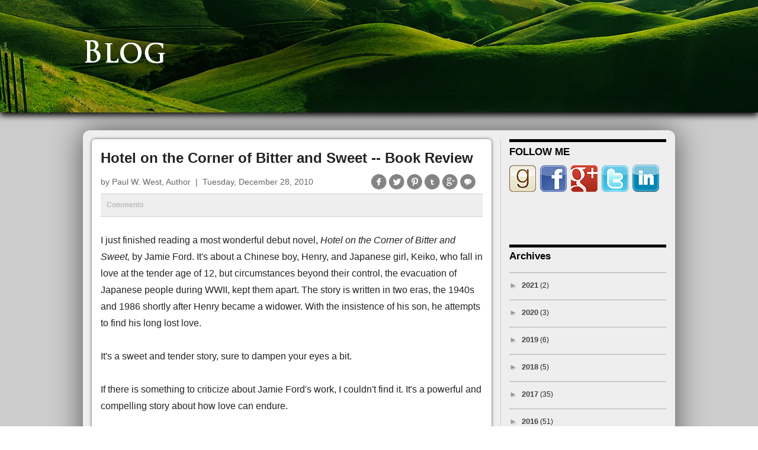

--- FILE ---
content_type: text/html; charset=UTF-8
request_url: http://www.paulwwest.com/2010/12/hotel-on-corner-of-bitter-and-sweet.html
body_size: 17969
content:
<!DOCTYPE html>
<html class='v2' dir='ltr' xmlns='http://www.w3.org/1999/xhtml' xmlns:b='http://www.google.com/2005/gml/b' xmlns:data='http://www.google.com/2005/gml/data' xmlns:expr='http://www.google.com/2005/gml/expr'>
<head>
<link href='https://www.blogger.com/static/v1/widgets/335934321-css_bundle_v2.css' rel='stylesheet' type='text/css'/>
<meta content='width=1100' name='viewport'/>
<meta content='text/html; charset=UTF-8' http-equiv='Content-Type'/>
<meta content='blogger' name='generator'/>
<link href='http://www.paulwwest.com/favicon.ico' rel='icon' type='image/x-icon'/>
<link href='http://www.paulwwest.com/2010/12/hotel-on-corner-of-bitter-and-sweet.html' rel='canonical'/>
<link rel="alternate" type="application/atom+xml" title="Writings and Musings of Paul West - Atom" href="http://www.paulwwest.com/feeds/posts/default" />
<link rel="alternate" type="application/rss+xml" title="Writings and Musings of Paul West - RSS" href="http://www.paulwwest.com/feeds/posts/default?alt=rss" />
<link rel="service.post" type="application/atom+xml" title="Writings and Musings of Paul West - Atom" href="https://www.blogger.com/feeds/14280119/posts/default" />

<link rel="alternate" type="application/atom+xml" title="Writings and Musings of Paul West - Atom" href="http://www.paulwwest.com/feeds/4613436707057479805/comments/default" />
<!--Can't find substitution for tag [blog.ieCssRetrofitLinks]-->
<meta content='http://www.paulwwest.com/2010/12/hotel-on-corner-of-bitter-and-sweet.html' property='og:url'/>
<meta content='Hotel on the Corner of Bitter and Sweet -- Book Review' property='og:title'/>
<meta content='I just finished reading a most wonderful debut novel, Hotel on the Corner of Bitter and Sweet,  by Jamie Ford. It&#39;s about a Chinese boy, Hen...' property='og:description'/>
<title>Writings and Musings of Paul West: Hotel on the Corner of Bitter and Sweet -- Book Review</title>
<style id='page-skin-1' type='text/css'><!--
/*
-----------------------------------------------
Blogger Template Style
Name:     Simple
Designer: Blogger
URL:      www.blogger.com
----------------------------------------------- */
/* Variable definitions
====================
<Variable name="keycolor" description="Main Color" type="color" default="#66bbdd"/>
<Group description="Page Text" selector="body">
<Variable name="body.font" description="Font" type="font"
default="normal normal 12px Arial, Tahoma, Helvetica, FreeSans, sans-serif"/>
<Variable name="body.text.color" description="Text Color" type="color" default="#222222"/>
</Group>
<Group description="Backgrounds" selector=".body-fauxcolumns-outer">
<Variable name="body.background.color" description="Outer Background" type="color" default="#66bbdd"/>
<Variable name="content.background.color" description="Main Background" type="color" default="#ffffff"/>
<Variable name="header.background.color" description="Header Background" type="color" default="transparent"/>
</Group>
<Group description="Links" selector=".main-outer">
<Variable name="link.color" description="Link Color" type="color" default="#2288bb"/>
<Variable name="link.visited.color" description="Visited Color" type="color" default="#888888"/>
<Variable name="link.hover.color" description="Hover Color" type="color" default="#33aaff"/>
</Group>
<Group description="Blog Title" selector=".header h1">
<Variable name="header.font" description="Font" type="font"
default="normal normal 60px Arial, Tahoma, Helvetica, FreeSans, sans-serif"/>
<Variable name="header.text.color" description="Title Color" type="color" default="#3399bb" />
</Group>
<Group description="Blog Description" selector=".header .description">
<Variable name="description.text.color" description="Description Color" type="color"
default="#777777" />
</Group>
<Group description="Tabs Text" selector=".tabs-inner .widget li a">
<Variable name="tabs.font" description="Font" type="font"
default="normal normal 14px Arial, Tahoma, Helvetica, FreeSans, sans-serif"/>
<Variable name="tabs.text.color" description="Text Color" type="color" default="#999999"/>
<Variable name="tabs.selected.text.color" description="Selected Color" type="color" default="#000000"/>
</Group>
<Group description="Tabs Background" selector=".tabs-outer .PageList">
<Variable name="tabs.background.color" description="Background Color" type="color" default="#f5f5f5"/>
<Variable name="tabs.selected.background.color" description="Selected Color" type="color" default="#eeeeee"/>
</Group>
<Group description="Post Title" selector="h3.post-title, .comments h4">
<Variable name="post.title.font" description="Font" type="font"
default="normal normal 22px Arial, Tahoma, Helvetica, FreeSans, sans-serif"/>
</Group>
<Group description="Date Header" selector=".date-header">
<Variable name="date.header.color" description="Text Color" type="color"
default="#222222"/>
<Variable name="date.header.background.color" description="Background Color" type="color"
default="transparent"/>
<Variable name="date.header.font" description="Text Font" type="font"
default="normal bold 11px Arial, Tahoma, Helvetica, FreeSans, sans-serif"/>
<Variable name="date.header.padding" description="Date Header Padding" type="string" default="inherit"/>
<Variable name="date.header.letterspacing" description="Date Header Letter Spacing" type="string" default="inherit"/>
<Variable name="date.header.margin" description="Date Header Margin" type="string" default="inherit"/>
</Group>
<Group description="Post Footer" selector=".post-footer">
<Variable name="post.footer.text.color" description="Text Color" type="color" default="#666666"/>
<Variable name="post.footer.background.color" description="Background Color" type="color"
default="#f9f9f9"/>
<Variable name="post.footer.border.color" description="Shadow Color" type="color" default="#eeeeee"/>
</Group>
<Group description="Gadgets" selector="h2">
<Variable name="widget.title.font" description="Title Font" type="font"
default="normal bold 11px Arial, Tahoma, Helvetica, FreeSans, sans-serif"/>
<Variable name="widget.title.text.color" description="Title Color" type="color" default="#000000"/>
<Variable name="widget.alternate.text.color" description="Alternate Color" type="color" default="#999999"/>
</Group>
<Group description="Images" selector=".main-inner">
<Variable name="image.background.color" description="Background Color" type="color" default="#ffffff"/>
<Variable name="image.border.color" description="Border Color" type="color" default="#eeeeee"/>
<Variable name="image.text.color" description="Caption Text Color" type="color" default="#222222"/>
</Group>
<Group description="Accents" selector=".content-inner">
<Variable name="body.rule.color" description="Separator Line Color" type="color" default="#eeeeee"/>
<Variable name="tabs.border.color" description="Tabs Border Color" type="color" default="#eeeeee"/>
</Group>
<Variable name="body.background" description="Body Background" type="background"
color="#ffffff" default="$(color) none repeat scroll top left"/>
<Variable name="body.background.override" description="Body Background Override" type="string" default=""/>
<Variable name="body.background.gradient.cap" description="Body Gradient Cap" type="url"
default="url(https://resources.blogblog.com/blogblog/data/1kt/simple/gradients_light.png)"/>
<Variable name="body.background.gradient.tile" description="Body Gradient Tile" type="url"
default="url(https://resources.blogblog.com/blogblog/data/1kt/simple/body_gradient_tile_light.png)"/>
<Variable name="content.background.color.selector" description="Content Background Color Selector" type="string" default=".content-inner"/>
<Variable name="content.padding" description="Content Padding" type="length" default="10px" min="0" max="100px"/>
<Variable name="content.padding.horizontal" description="Content Horizontal Padding" type="length" default="10px" min="0" max="100px"/>
<Variable name="content.shadow.spread" description="Content Shadow Spread" type="length" default="40px" min="0" max="100px"/>
<Variable name="content.shadow.spread.webkit" description="Content Shadow Spread (WebKit)" type="length" default="5px" min="0" max="100px"/>
<Variable name="content.shadow.spread.ie" description="Content Shadow Spread (IE)" type="length" default="10px" min="0" max="100px"/>
<Variable name="main.border.width" description="Main Border Width" type="length" default="0" min="0" max="10px"/>
<Variable name="header.background.gradient" description="Header Gradient" type="url" default="none"/>
<Variable name="header.shadow.offset.left" description="Header Shadow Offset Left" type="length" default="-1px" min="-50px" max="50px"/>
<Variable name="header.shadow.offset.top" description="Header Shadow Offset Top" type="length" default="-1px" min="-50px" max="50px"/>
<Variable name="header.shadow.spread" description="Header Shadow Spread" type="length" default="1px" min="0" max="100px"/>
<Variable name="header.padding" description="Header Padding" type="length" default="30px" min="0" max="100px"/>
<Variable name="header.border.size" description="Header Border Size" type="length" default="1px" min="0" max="10px"/>
<Variable name="header.bottom.border.size" description="Header Bottom Border Size" type="length" default="0" min="0" max="10px"/>
<Variable name="header.border.horizontalsize" description="Header Horizontal Border Size" type="length" default="0" min="0" max="10px"/>
<Variable name="description.text.size" description="Description Text Size" type="string" default="140%"/>
<Variable name="tabs.margin.top" description="Tabs Margin Top" type="length" default="0" min="0" max="100px"/>
<Variable name="tabs.margin.side" description="Tabs Side Margin" type="length" default="30px" min="0" max="100px"/>
<Variable name="tabs.background.gradient" description="Tabs Background Gradient" type="url"
default="url(https://resources.blogblog.com/blogblog/data/1kt/simple/gradients_light.png)"/>
<Variable name="tabs.border.width" description="Tabs Border Width" type="length" default="1px" min="0" max="10px"/>
<Variable name="tabs.bevel.border.width" description="Tabs Bevel Border Width" type="length" default="1px" min="0" max="10px"/>
<Variable name="post.margin.bottom" description="Post Bottom Margin" type="length" default="25px" min="0" max="100px"/>
<Variable name="image.border.small.size" description="Image Border Small Size" type="length" default="2px" min="0" max="10px"/>
<Variable name="image.border.large.size" description="Image Border Large Size" type="length" default="5px" min="0" max="10px"/>
<Variable name="page.width.selector" description="Page Width Selector" type="string" default=".region-inner"/>
<Variable name="page.width" description="Page Width" type="string" default="auto"/>
<Variable name="main.section.margin" description="Main Section Margin" type="length" default="15px" min="0" max="100px"/>
<Variable name="main.padding" description="Main Padding" type="length" default="15px" min="0" max="100px"/>
<Variable name="main.padding.top" description="Main Padding Top" type="length" default="30px" min="0" max="100px"/>
<Variable name="main.padding.bottom" description="Main Padding Bottom" type="length" default="30px" min="0" max="100px"/>
<Variable name="paging.background"
color="#ffffff"
description="Background of blog paging area" type="background"
default="transparent none no-repeat scroll top center"/>
<Variable name="footer.bevel" description="Bevel border length of footer" type="length" default="0" min="0" max="10px"/>
<Variable name="mobile.background.overlay" description="Mobile Background Overlay" type="string"
default="transparent none repeat scroll top left"/>
<Variable name="mobile.background.size" description="Mobile Background Size" type="string" default="auto"/>
<Variable name="mobile.button.color" description="Mobile Button Color" type="color" default="#ffffff" />
<Variable name="startSide" description="Side where text starts in blog language" type="automatic" default="left"/>
<Variable name="endSide" description="Side where text ends in blog language" type="automatic" default="right"/>
*/
/* Content
----------------------------------------------- */
body {
font: normal normal 12px Arial, Tahoma, Helvetica, FreeSans, sans-serif;
color: #222222;
background: #ffffff none repeat scroll top left;
padding: 0 40px 40px 40px;
}
html body .region-inner {
min-width: 0;
max-width: 100%;
width: auto;
}
h2 {
font-size: 22px;
}
a:link {
text-decoration:none;
color: #1118cc;
}
a:visited {
text-decoration:none;
color: #888888;
}
a:hover {
text-decoration:underline;
color: #1a00ff;
}
.body-fauxcolumn-outer .fauxcolumn-inner {
background: transparent url(//www.blogblog.com/1kt/simple/body_gradient_tile_light.png) repeat scroll top left;
_background-image: none;
}
.body-fauxcolumn-outer .cap-top {
position: absolute;
z-index: 1;
height: 400px;
width: 100%;
}
.body-fauxcolumn-outer .cap-top .cap-left {
width: 100%;
background: transparent url(//www.blogblog.com/1kt/simple/gradients_light.png) repeat-x scroll top left;
_background-image: none;
}
.content-outer {
-moz-box-shadow: 0 0 40px rgba(0, 0, 0, .15);
-webkit-box-shadow: 0 0 5px rgba(0, 0, 0, .15);
-goog-ms-box-shadow: 0 0 10px #333333;
box-shadow: 0 0 40px rgba(0, 0, 0, .15);
margin-bottom: 1px;
}
.content-inner {
padding: 10px 10px;
}
.content-inner {
background-color: #ffffff;
}
/* Header
----------------------------------------------- */
.header-outer {
background: #1118cc url(//www.blogblog.com/1kt/simple/gradients_light.png) repeat-x scroll 0 -400px;
_background-image: none;
}
.Header h1 {
font: normal normal 60px Arial, Tahoma, Helvetica, FreeSans, sans-serif;
color: #ffffff;
text-shadow: 1px 2px 3px rgba(0, 0, 0, .2);
}
.Header h1 a {
color: #ffffff;
}
.Header .description {
font-size: 140%;
color: #ffffff;
}
.header-inner .Header .titlewrapper {
padding: 22px 30px;
}
.header-inner .Header .descriptionwrapper {
padding: 0 30px;
}
/* Tabs
----------------------------------------------- */
.tabs-inner .section:first-child {
border-top: 0 solid #eeeeee;
}
.tabs-inner .section:first-child ul {
margin-top: -0;
border-top: 0 solid #eeeeee;
border-left: 0 solid #eeeeee;
border-right: 0 solid #eeeeee;
}
.tabs-inner .widget ul {
background: #f5f5f5 url(//www.blogblog.com/1kt/simple/gradients_light.png) repeat-x scroll 0 -800px;
_background-image: none;
border-bottom: 1px solid #eeeeee;
margin-top: 0;
margin-left: -30px;
margin-right: -30px;
}
.tabs-inner .widget li a {
display: inline-block;
padding: .6em 1em;
font: normal normal 14px Arial, Tahoma, Helvetica, FreeSans, sans-serif;
color: #999999;
border-left: 1px solid #ffffff;
border-right: 1px solid #eeeeee;
}
.tabs-inner .widget li:first-child a {
border-left: none;
}
.tabs-inner .widget li.selected a, .tabs-inner .widget li a:hover {
color: #000000;
background-color: #eeeeee;
text-decoration: none;
}
/* Columns
----------------------------------------------- */
.main-outer {
border-top: 0 solid #eeeeee;
}
.fauxcolumn-left-outer .fauxcolumn-inner {
border-right: 1px solid #eeeeee;
}
.fauxcolumn-right-outer .fauxcolumn-inner {
border-left: 1px solid #eeeeee;
}
/* Headings
----------------------------------------------- */
div.widget > h2,
div.widget h2.title {
margin: 0 0 1em 0;
font: normal bold 11px Arial, Tahoma, Helvetica, FreeSans, sans-serif;
color: #000000;
}
/* Widgets
----------------------------------------------- */
.widget .zippy {
color: #999999;
text-shadow: 2px 2px 1px rgba(0, 0, 0, .1);
}
.widget .popular-posts ul {
list-style: none;
}
/* Posts
----------------------------------------------- */
h2.date-header {
font: normal bold 11px Arial, Tahoma, Helvetica, FreeSans, sans-serif;
}
.date-header span {
background-color: transparent;
color: #222222;
padding: inherit;
letter-spacing: inherit;
margin: inherit;
}
.main-inner {
padding-top: 30px;
padding-bottom: 30px;
}
.main-inner .column-center-inner {
padding: 0 15px;
}
.main-inner .column-center-inner .section {
margin: 0 15px;
}
.post {
margin: 0 0 25px 0;
}
h3.post-title, .comments h4 {
font: normal normal 22px Arial, Tahoma, Helvetica, FreeSans, sans-serif;
margin: .75em 0 0;
}
.post-body {
font-size: 110%;
line-height: 1.4;
position: relative;
}
.post-body img, .post-body .tr-caption-container, .Profile img, .Image img,
.BlogList .item-thumbnail img {
padding: 2px;
background: #ffffff;
border: 1px solid #eeeeee;
-moz-box-shadow: 1px 1px 5px rgba(0, 0, 0, .1);
-webkit-box-shadow: 1px 1px 5px rgba(0, 0, 0, .1);
box-shadow: 1px 1px 5px rgba(0, 0, 0, .1);
}
.post-body img, .post-body .tr-caption-container {
padding: 5px;
}
.post-body .tr-caption-container {
color: #222222;
}
.post-body .tr-caption-container img {
padding: 0;
background: transparent;
border: none;
-moz-box-shadow: 0 0 0 rgba(0, 0, 0, .1);
-webkit-box-shadow: 0 0 0 rgba(0, 0, 0, .1);
box-shadow: 0 0 0 rgba(0, 0, 0, .1);
}
.post-header {
margin: 0 0 1.5em;
line-height: 1.6;
font-size: 90%;
}
.post-footer {
margin: 20px -2px 0;
padding: 5px 10px;
color: #666666;
background-color: #f9f9f9;
border-bottom: 1px solid #eeeeee;
line-height: 1.6;
font-size: 90%;
}
#comments .comment-author {
padding-top: 1.5em;
border-top: 1px solid #eeeeee;
background-position: 0 1.5em;
}
#comments .comment-author:first-child {
padding-top: 0;
border-top: none;
}
.avatar-image-container {
margin: .2em 0 0;
}
#comments .avatar-image-container img {
border: 1px solid #eeeeee;
}
/* Comments
----------------------------------------------- */
.comments .comments-content .icon.blog-author {
background-repeat: no-repeat;
background-image: url([data-uri]);
}
.comments .comments-content .loadmore a {
border-top: 1px solid #999999;
border-bottom: 1px solid #999999;
}
.comments .comment-thread.inline-thread {
background-color: #f9f9f9;
}
.comments .continue {
border-top: 2px solid #999999;
}
/* Accents
---------------------------------------------- */
.section-columns td.columns-cell {
border-left: 1px solid #eeeeee;
}
.blog-pager {
background: transparent none no-repeat scroll top center;
}
.blog-pager-older-link, .home-link,
.blog-pager-newer-link {
background-color: #ffffff;
padding: 5px;
}
.footer-outer {
border-top: 0 dashed #bbbbbb;
}
/* Mobile
----------------------------------------------- */
body.mobile  {
background-size: auto;
}
.mobile .body-fauxcolumn-outer {
background: transparent none repeat scroll top left;
}
.mobile .body-fauxcolumn-outer .cap-top {
background-size: 100% auto;
}
.mobile .content-outer {
-webkit-box-shadow: 0 0 3px rgba(0, 0, 0, .15);
box-shadow: 0 0 3px rgba(0, 0, 0, .15);
}
.mobile .tabs-inner .widget ul {
margin-left: 0;
margin-right: 0;
}
.mobile .post {
margin: 0;
}
.mobile .main-inner .column-center-inner .section {
margin: 0;
}
.mobile .date-header span {
padding: 0.1em 10px;
margin: 0 -10px;
}
.mobile h3.post-title {
margin: 0;
}
.mobile .blog-pager {
background: transparent none no-repeat scroll top center;
}
.mobile .footer-outer {
border-top: none;
}
.mobile .main-inner, .mobile .footer-inner {
background-color: #ffffff;
}
.mobile-index-contents {
color: #222222;
}
.mobile-link-button {
background-color: #1118cc;
}
.mobile-link-button a:link, .mobile-link-button a:visited {
color: #ffffff;
}
.mobile .tabs-inner .section:first-child {
border-top: none;
}
.mobile .tabs-inner .PageList .widget-content {
background-color: #eeeeee;
color: #000000;
border-top: 1px solid #eeeeee;
border-bottom: 1px solid #eeeeee;
}
.mobile .tabs-inner .PageList .widget-content .pagelist-arrow {
border-left: 1px solid #eeeeee;
}
Blogger Modifications
Blogger Template Designer CSS
div#menu {
float: left;
}
div#menu li {
float: left;
list-style: none;
}
div#menu li a {
margin-top: 20px;
margin-bottom: -10px;
display: block;
}
div#social-header {
float: right;
margin-top: 10px;
}
div#social-header li {
display: inline;
}
div#social-header img {
margin-bottom: -10px;
padding-left: 15px;
}
div#header-outer {
margin: auto;
width: 1000px;
}
div#header-inner {
}
div.menu-header {
float: left;
margin-top: 5px;
margin-bottom: 0px;
}
div.menu-header a {
padding-left: 30px;
padding-right: 30px;
color: #333;
text-decoration: none;
font-family: lato,arial,tahoma,sans-serif;
font-size: 1.4em;
font-weight: normal;
letter-spacing: 3px;
}
div.menu-header a:hover {
color: #999;
}
div#front-cover-image,
div#introducing-bridgetown-high,
div.banner {
clear:both;
width: 100%;
background-position: center center;
background-size: cover;
background-repeat: no-repeat;
}
div#front-cover-image {
height: 300px;
background-color: #333;
background-image: url( https://blogger.googleusercontent.com/img/b/R29vZ2xl/AVvXsEjYav7uWJBSaLTJQZW5TU6fAKZZldcH65KakhFLgxIAnc7gII8LJLC3D6Ou6YYCeaut5wHgfb3SqXj3rM-Z_Q412Y7tQ22rgcUZ4unlQ0eHuDZs8l2vwV8yjvwMjfgvU7ZD5WaQ/s1600/paul-w-west-blogspot-front-cover.jpg );
}
div#front-cover-image,
div.banner {
margin-top: -10px;
box-shadow:         0px 5px 10px 0px #000;
-moz-box-shadow:    0px 5px 10px 0px #000;
-webkit-box-shadow: 0px 5px 10px 0px #000;
}
div#introducing-bridgetown-high {
margin-top: 16px;
height: 500px;
background-color: #fff;
background-image: url( https://blogger.googleusercontent.com/img/b/R29vZ2xl/AVvXsEjh6S4rsmBVwJcorQ4pwB902ZBxbKVHBmOJk19agWLBoRteO_qE_KnRduIMTZtiGDMSTOQJfYwLbWhG7-JZuNBJoWlDQ6-tt5vt_0nrBuPJRfT5wQc6QOiCXXfuGu5KPV-7oMkk/s1600/introducing-bridgetown-high-blogspot.jpg );
}
div#blogspot-header {
margin: auto;
margin-top: -765px;
margin-bottom: 540px;
width: 1000px;
}
div#blogspot-header h1.title {
margin: auto;
width: 700px;
font-size: 6.0em;
font-family: "Times New Roman", Georgia, Serif;
text-align: center;
}
div#front-cover-content {
clear: both;
margin: auto;
margin-top: -155px;
width: 1000px;
}
div.button {
float: left;
text-align: center;
}
div.button a {
text-decoration: none;
}
div#learn-more-link {
clear: left;
padding-left: 480px;
padding-top: 5px;
padding-bottom: 55px;
}
div#learn-more-link a {
font-size: 1.3em;
}
div#purchase-book {
clear:both;
float: left;
margin-top: -45px;
margin-left: 130px;
text-align: center;
}
div#purchase-book p {
margin-left: 10px;
margin-bottom: 2px;
color: #555;
font-size: 1.6em;
font-style: italic;
}
div#purchase-book a img {
margin-left: 40px;
border-radius:12px;
-webkit-border-radius:12px;
-moz-border-radius:12px;
box-shadow:         5px 5px 5px 0px #000;
-moz-box-shadow:    5px 5px 5px 0px #000;
-webkit-box-shadow: 5px 5px 5px 0px #000;
}
div#purchase-book p a:hover,
div#learn-more-link a:hover {
color: #333;
text-decoration: none;
}
div.banner {
height: 200px;
background-color: #333;
background-image: url( https://blogger.googleusercontent.com/img/b/R29vZ2xl/AVvXsEh5cLedXHgl00-uOPdrzHHA0yiJg5ey7DYlSAjmUi1raHBZM8XxLbcEWuTYekschJ8cmKSNARb_U7BfGYFdahI6XDE4h6HyNaq9xEcVFiC_7czHt7Y-IBQoCP0uSQFRFJfpKeH8/s1600/banner.jpg );
}
div#blog-banner {
margin-bottom: 40px;
}
div#blog-banner-text,
div#bio-banner-text {
float: left;
margin-top: -240px;
width: 100%;
height: 200px;
background-position: center center;
background-size: cover;
background-repeat: no-repeat;
}
div#blog-banner-text {
background-image: url( https://blogger.googleusercontent.com/img/b/R29vZ2xl/AVvXsEi3XPXEVYSojqDTASb_ci6NmaUmRADUrVGpypGWnOM2XVEPZydAiDZR2WdlXZLqzuuNAelqJrXmtZfwnEUFYfjWHNKTaYByNJ1IASgsOUCEcSo8btjkbU7S2TSkdyzWfdHmVom9/s1600/blog-banner.png );
}
div#bio-banner-text {
background-image: url( https://blogger.googleusercontent.com/img/b/R29vZ2xl/AVvXsEjIYYMN5z42_of5N_QpVcfi0pjspyO3DZDj0JJrbll8AJcdzS-x3PFjTKqn6O2PPyP1PEeVNZJsmjooLeIHXh3fCpDEY6_-_rsJjpkeEkekufIghApHYrYidK34Sf3f08Z2zhGP/s1600/about-banner.png
);
}
/*--------------------------------------------------------------
Blog Entries
--------------------------------------------------------------*/
div.content-outer {
background: none;
box-shadow:         0px 0px 0px 0px #777;
-moz-box-shadow:    0px 0px 0px 0px #777;
-webkit-box-shadow: 0px 0px 0px 0px #777;
}
div.content-inner{
margin-top: -10px;
padding-left: 0;
background-color: #eee;
border-radius:12px;
-webkit-border-radius:12px;
-moz-border-radius:12px;
box-shadow:         0px 0px 50px 0px #555;
-moz-box-shadow:    0px 0px 50px 0px #555;
-webkit-box-shadow: 0px 0px 50px 0px #555;
}
div.blog-posts {
float: left;
margin-top: -25px;
margin-left: -15px;
width: 690px;
border-right: 1px solid #ccc;
}
div.first-post-excerpt {
float: left;
width: 645px;
}
div.post-excerpt {
float: left;
margin-right: 15px;
width: 300px;
}
div.first-post-excerpt,
div.post-excerpt {
margin-bottom: 15px;
padding: 15px;
word-wrap: break-word;
text-overflow: clip;
/* Required for text-overflow to do anything */
white-space: wrap;
overflow: hidden;
background-color: #fff;
border-radius:6px;
-webkit-border-radius:6px;
-moz-border-radius:6px;
box-shadow:         0px 0px 5px 0px #555;
-moz-box-shadow:    0px 0px 5px 0px #555;
-webkit-box-shadow: 0px 0px 5px 0px #555;
}
div.post-excerpt-fixed-height {
height: 230px;
}
div.post-body-fixed-height {
height: 192px;
}
div.post-body-full {
line-height: 1.8em;
font-size: 1.3em !important;
}
div.post-body-full img {
margin-right: 20px;
}
h3.post-title {
padding-bottom: 15px;
font-size: 1.2em;
}
h3.post-title a,
h3.post-title a:visited,
h1.post-title a,
h1.post-title a:visited {
color: #0D004C;
}
h3.post-title a:hover,
h1.post-title a:hover {
color: #2500E1;
}
div.post-body {
margin-top: -20px;
font-size: 1.2em;
}
div#blog-post-bottom-space {
clear: both;
height: 35px;
}
div.post-footer {
float: left;
margin: 0px;
margin-top: 5px;
margin-right: -5px;
border: 0px;
padding: 0px;
padding-left: 1px;
width: 300px;
background-color: #fff;
}
div.post-footer-border,
div.first-post-footer-border,
div.img-post-footer-border {
float: left;
margin-top: 5px;
border-top: 1px solid #aaa;
padding-bottom: 3px;
width: 300px;
}
div.post-footer-border {
/*width: 305px;*/
}
div.custom_images {
clear: both;
float: left;
}
div.custom_images_top_post {
margin-top: -33px;
margin-left: 95px;
}
div.custom_images_bottom_post {
margin-top: -30px;
margin-left: 324px;
}
span.post-comment-link {
margin-left: -21px;
}
div.post-footer-line {
float: left;
margin-top: -12px;
}
div.first-post-footer-border {
/*width: 655px;*/
}
div.img-post-footer-border {
width: 405px;
}
/*--------------------------------------------------------------
Customized Post
--------------------------------------------------------------*/
p.article-author {
padding-bottom: 20px;
color: #666;
font-size: 1.2em;
}
p.article-author a {
color: #666;
font-weight: normal;
}
p.article-author a:hover {
color: #333;
text-decoration: none;
}
div#comments-bar {
margin-top: -25px;
margin-bottom: 20px !important;
border-top: 1px solid #ccc;
border-bottom: 1px solid #ccc;
padding: 10px;
padding-top: 3px;
padding-bottom: 3px;
line-height: 0.6em;
background-color: #eee;
}
div#comments-bar-bottom-margin {
clear: both;
height: 10px;
}
div#comments-bar a {
font-weight: bold;
color: #bbb;
}
div#comments-bar a:hover {
color: #666;
text-decoration: none;
}
div.share-buttons {
float: right;
margin: 0;
margin-top: -26px;
margin-right: -125px;
padding: 0;
width: 400px;
}
div.share-buttons-published-bar {
margin-top: -25px;
}
div#blog-author {
float: left;
border-top: 1px solid #ccc;
border-bottom: 1px solid #ccc;
padding: 10px;
width: 624px;
line-height: 1.4em;
color: #666;
font-size: 1.0em;
background-color: #eee;
}
div#blog-author img {
float: left;
margin-right: 10px;
box-shadow:         0px 0px 3px 0px #aaa;
-moz-box-shadow:    0px 0px 3px 0px #aaa;
-webkit-box-shadow: 0px 0px 3px 0px #aaa;
}
div#blog-author-bio {
float: left;
width: 534px;
}
div#blog-author-bio h2 {
margin-bottom: -3px;
font-size: 1.15em;
}
div#blog-author-bio h2 a,
div#blog-author-bio h2:hover {
color: #666;
text-decoration: none;
}
div#blog-author-bio p {
margin-bottom: -5px;
}
div#blog-author-bio p a {
color: #990033;
}
div#blog-author-bio p a:hover {
color: #ff0033;
}
div#published-date {
float: left;
margin-bottom: 30px;
border-bottom: 1px solid #ccc;
padding-left: 10px;
padding-right: 10px;
padding-top: 2px;
padding-bottom: 2px;
width: 624px;
line-height: 0.5em;
color: #bbb;
font-weight: bold;
background-color: #eee;
}
/*--------------------------------------------------------------
Side Bar
--------------------------------------------------------------*/
div.sidebar {
float: left;
}
div#blog-teaser-side {
float: left;
margin-top: -25px;
margin-bottom: 10px;
border-top: 5px solid #000;
padding-top: 5px;
width: 265px;
}
div.FollowByEmail {
border-top: 5px solid #000;
}
h2.side-header,
div.FollowByEmail h2.title {
margin-bottom: 10px;
color: #000;
font-size: 1.4em;
font-weight: 900;
}
h2.side-header {
margin-left: 15px;
}
div#social-side {
float: left;
margin-left: -15px;
}
div#social-side li {
display: inline;
margin-right: 4px;
}
div.BlogArchive {
border-top: 5px solid #000;
padding-top: 5px;
width: 265px;
}
div.BlogArchive h2 {
color: #000;
font-size: 1.4em;
font-weight: 900;
}
div#ArchiveList ul {
line-height: 3.0em;
}
div#BlogArchive1_ArchiveList ul.flat li {
border-top: 1px solid #aaa;
}
div#BlogArchive1_ArchiveList ul.hierarchy li {
border-top: 1px solid #aaa;
}
div#BlogArchive1_ArchiveList ul.hierarchy li ul li ul li {
line-height: 1.5em;
}
div#BlogArchive1_ArchiveList ul.hierarchy li ul li ul li {
margin-bottom: -3px;
}
div#BlogArchive1_ArchiveList ul.hierarchy li ul li ul li a {
display: inline-block;
margin-left: 20px;
padding-top: 7px;
padding-bottom: 7px;
}
div#BlogArchive1_ArchiveList ul.hierarchy li ul li ul li:hover {
background-color: #ccc;
}
div#ArchiveList li a {
color: #444;
font-size: 1.1em;
font-weight: bold;
}
div#ArchiveList li a:hover {
color: #000;
text-decoration: none;
}
.zippy:hover {
color: #000;
}
/*--------------------------------------------------------------
Footer
--------------------------------------------------------------*/
div.full-width-footer {
margin-top: -175px;
height: 175px;
background-color: #222;
}
div#my-footer {
float: left;
margin-top: 20px;
margin-bottom: -40px;
margin-left: -30px;
padding-bottom: -40px;
width: 1000px;
}
div#footer-top h3 {
color: #fff;
font-size: 1.3em;
letter-spacing: 1px;
}
div#footer-top ul {
margin-top: 5px;
margin-left: -15px;
}
div#footer-top li {
margin-right: 10px;
display: inline;
}
div#footer-bottom {
float: left;
}
hr.footer-emboss {
width: 1000px;
height: 0;
color: none;
background: none;
border: none;
border-top: 1px solid #000;
border-bottom: 1px solid #777;
margin-bottom: 10px;
text-align: left;
}
div#footer-left {
float: left;
margin-left: -15px;
margin-right: 15px;
padding-top: 20px;
width: 333px;
}
div#footer-left li {
display: inline;
}
div#footer-center {
float: left;
width: 333px;
text-align: center;
}
div#footer-center a {
color: #fff;
font-size: 1.3em;
font-weight: bold;
text-decoration: none;
}
div#footer-right {
float: left;
padding-top: 20px;
width: 333px;
text-align: right;
}
div.footer-link a,
div.footer-link span {
color: #aaa;
font-size: 0.9em;
text-decoration: none;
}
div.footer-link li {
list-style-type: none;
}
div.footer-link span {
padding-left: 5px;
padding-right: 5px;
}
div.footer-link a:hover {
color: #fff;
}
p.copyright {
margin-top: 7px;
color: #fff;
font-size: 0.9em;
text-decoration: none;
}
/*--------------------------------------------------------------
Formatting
--------------------------------------------------------------*/
body {
background: #fff none repeat scroll left top;
}
.variant-bold {
background-color: #fff !important;
}
.content-fauxcolumns {
margin-top: -40px;
padding-bottom: 40px;
background: #ccc;
}
.clear {
clear: both;
}
.post-body img {
padding: 0;
border: none;
background: none;
box-shadow:         0px 0px 3px 0px #999;
-moz-box-shadow:    0px 0px 3px 0px #999;
-webkit-box-shadow: 0px 0px 3px 0px #999;
}
div.status-msg-wrap {
clear: left;
margin-left: 25px;
margin-top: 0px;
}
--></style>
<style id='template-skin-1' type='text/css'><!--
body {
min-width: 1000px;
}
.content-outer, .content-fauxcolumn-outer, .region-inner {
min-width: 1000px;
max-width: 1000px;
_width: 1000px;
}
.main-inner .columns {
padding-left: 0px;
padding-right: 300px;
}
.main-inner .fauxcolumn-center-outer {
left: 0px;
right: 300px;
/* IE6 does not respect left and right together */
_width: expression(this.parentNode.offsetWidth -
parseInt("0px") -
parseInt("300px") + 'px');
}
.main-inner .fauxcolumn-left-outer {
width: 0px;
}
.main-inner .fauxcolumn-right-outer {
width: 300px;
}
.main-inner .column-left-outer {
width: 0px;
right: 100%;
margin-left: -0px;
}
.main-inner .column-right-outer {
width: 300px;
margin-right: -300px;
}
#layout {
min-width: 0;
}
#layout .content-outer {
min-width: 0;
width: 800px;
}
#layout .region-inner {
min-width: 0;
width: auto;
}
--></style>
<script>
  (function(i,s,o,g,r,a,m){i['GoogleAnalyticsObject']=r;i[r]=i[r]||function(){
  (i[r].q=i[r].q||[]).push(arguments)},i[r].l=1*new Date();a=s.createElement(o),
  m=s.getElementsByTagName(o)[0];a.async=1;a.src=g;m.parentNode.insertBefore(a,m)
  })(window,document,'script','//www.google-analytics.com/analytics.js','ga');

  ga('create', 'UA-68506459-1', 'auto');
  ga('send', 'pageview');

</script>
<script type='text/javascript'>
first_posts_no_thumb_sum = 600;
first_posts_thumb_sum = 250;
posts_no_thumb_sum = 275;
posts_thumb_sum = 100;
first_img_thumb_height = 240;
first_img_thumb_width = 240;
img_thumb_height = 150;
img_thumb_width = 150;
</script>
<script type='text/javascript'>
//<![CDATA[
function removeHtmlTag(strx,chop){
if(strx.indexOf("<")!=-1)
{
var s = strx.split("<");
for(var i=0;i<s.length;i++){
if(s[i].indexOf(">")!=-1){
s[i] = s[i].substring(s[i].indexOf(">")+1,s[i].length);
}
}
strx = s.join("");
}
//chop = (chop < strx.length-1) ? chop : strx.length-2;
while(strx.charAt(chop-1)!=' ' && strx.indexOf(' ',chop)!=-1) chop++;
strx = strx.substring(0,chop-1);
return strx+'...';
}
function createSummaryAndThumb(pID, pURL, pTITLE, pISFIRST){
var div = document.getElementById(pID);
var imgtag = "";
var img = div.getElementsByTagName("img");
var summ = pTITLE.length;
if(img.length>=1) {
    if(pISFIRST=="true") {
      var tmp_img_thumb_width = first_img_thumb_width;
      var tmp_img_thumb_height = first_img_thumb_height;
	  summ = first_posts_thumb_sum - summ;
    }
    else {
      var tmp_img_thumb_width = img_thumb_width;
      var tmp_img_thumb_height = img_thumb_height;
	  summ = posts_thumb_sum - summ;
    }
imgtag = '<span class="posts-thumb" style="float:left; margin-right: 10px;"><a href="'+ pURL +'" title="'+ pTITLE

+'"><img src="'+img[0].src+'" width="'+(tmp_img_thumb_height/img.height)*img.width+'px" height="'+tmp_img_thumb_height+'px" /></a></span>';
}
  else if (pISFIRST=="true") {
	summ = first_posts_no_thumb_sum - summ;
  }
  else {
	summ = posts_no_thumb_sum - summ;
  }

var titletag = '<h3 class="post-title entry-title" itemprop="name">'+'<a href="'+pURL+'">'+pTITLE+'</a></h3>';
var summary;
if(pISFIRST=="true") {
	summary = '<div>' + div.innerHTML + '</div>';
}
else {
	summary = imgtag + '<div>' + titletag + removeHtmlTag(div.innerHTML,summ) + '</div>';
}
div.innerHTML = summary;

// This doesn't work because the div element isn't loaded yet at this point
if(img.length>=1) {
if (pISFIRST=="true") {
	document.getElementById("pfb").className = "img-post-footer-border";
}
}
}
function setup() {
	
}
//]]>
</script>
<link href='https://www.blogger.com/dyn-css/authorization.css?targetBlogID=14280119&amp;zx=5f3358a2-3d47-43d5-bca4-76fd1b044341' media='none' onload='if(media!=&#39;all&#39;)media=&#39;all&#39;' rel='stylesheet'/><noscript><link href='https://www.blogger.com/dyn-css/authorization.css?targetBlogID=14280119&amp;zx=5f3358a2-3d47-43d5-bca4-76fd1b044341' rel='stylesheet'/></noscript>
<meta name='google-adsense-platform-account' content='ca-host-pub-1556223355139109'/>
<meta name='google-adsense-platform-domain' content='blogspot.com'/>

<!-- data-ad-client=ca-pub-1209574212328641 -->

</head>
<body class='loading' onload='setup()' style='margin:0;padding:0;border:0;outline:0'>
<!-- facebook plugin -->
<div id='fb-root'></div>
<script async='async'>(function(d, s, id) {
  var js, fjs = d.getElementsByTagName(s)[0];
  if (d.getElementById(id)) return;
  js = d.createElement(s); js.id = id;
  js.src = "//connect.facebook.net/en_US/sdk.js#xfbml=1&version=v2.4&appId=338863172852125";

  fjs.parentNode.insertBefore(js, fjs);
}(document, 'script', 'facebook-jssdk'));</script>
<div class='no-items section' id='crosscol' name='Cross-Column'></div>
<div class='banner' id='blog-banner'></div>
<div id='blog-banner-text'></div>
<div class='body-fauxcolumns'>
<div class='fauxcolumn-outer body-fauxcolumn-outer'>
<div class='cap-top'>
<div class='cap-left'></div>
<div class='cap-right'></div>
</div>
<div class='fauxborder-left'>
<div class='fauxborder-right'></div>
<div class='fauxcolumn-inner'>
</div>
</div>
<div class='cap-bottom'>
<div class='cap-left'></div>
<div class='cap-right'></div>
</div>
</div>
</div>
<div class='content'>
<div class='content-fauxcolumns'>
<div class='fauxcolumn-outer content-fauxcolumn-outer'>
<div class='cap-top'>
<div class='cap-left'></div>
<div class='cap-right'></div>
</div>
<div class='fauxborder-left'>
<div class='fauxborder-right'></div>
<div class='fauxcolumn-inner'>
</div>
</div>
<div class='cap-bottom'>
<div class='cap-left'></div>
<div class='cap-right'></div>
</div>
</div>
</div>
<div class='content-outer'>
<div class='content-cap-top cap-top'>
<div class='cap-left'></div>
<div class='cap-right'></div>
</div>
<div class='fauxborder-left content-fauxborder-left'>
<div class='fauxborder-right content-fauxborder-right'></div>
<div class='content-inner'>
<header>
<div class='header-outer'>
<div class='header-cap-top cap-top'>
<div class='cap-left'></div>
<div class='cap-right'></div>
</div>
<div class='fauxborder-left header-fauxborder-left'>
<div class='fauxborder-right header-fauxborder-right'></div>
<div class='region-inner header-inner'>
</div>
</div>
<div class='header-cap-bottom cap-bottom'>
<div class='cap-left'></div>
<div class='cap-right'></div>
</div>
</div>
</header>
<div class='tabs-outer'>
<div class='tabs-cap-top cap-top'>
<div class='cap-left'></div>
<div class='cap-right'></div>
</div>
<div class='fauxborder-left tabs-fauxborder-left'>
<div class='fauxborder-right tabs-fauxborder-right'></div>
<div class='region-inner tabs-inner'>
<div class='tabs no-items section' id='crosscol-overflow' name='Cross-Column 2'></div>
</div>
</div>
<div class='tabs-cap-bottom cap-bottom'>
<div class='cap-left'></div>
<div class='cap-right'></div>
</div>
</div>
<div class='main-outer'>
<div class='main-cap-top cap-top'>
<div class='cap-left'></div>
<div class='cap-right'></div>
</div>
<div class='fauxborder-left main-fauxborder-left'>
<div class='fauxborder-right main-fauxborder-right'></div>
<div class='region-inner main-inner'>
<div class='columns fauxcolumns'>
<div class='fauxcolumn-outer fauxcolumn-center-outer'>
<div class='cap-top'>
<div class='cap-left'></div>
<div class='cap-right'></div>
</div>
<div class='fauxborder-left'>
<div class='fauxborder-right'></div>
<div class='fauxcolumn-inner'>
</div>
</div>
<div class='cap-bottom'>
<div class='cap-left'></div>
<div class='cap-right'></div>
</div>
</div>
<div class='fauxcolumn-outer fauxcolumn-left-outer'>
<div class='cap-top'>
<div class='cap-left'></div>
<div class='cap-right'></div>
</div>
<div class='fauxborder-left'>
<div class='fauxborder-right'></div>
<div class='fauxcolumn-inner'>
</div>
</div>
<div class='cap-bottom'>
<div class='cap-left'></div>
<div class='cap-right'></div>
</div>
</div>
<div class='fauxcolumn-outer fauxcolumn-right-outer'>
<div class='cap-top'>
<div class='cap-left'></div>
<div class='cap-right'></div>
</div>
<div class='fauxborder-left'>
<div class='fauxborder-right'></div>
<div class='fauxcolumn-inner'>
</div>
</div>
<div class='cap-bottom'>
<div class='cap-left'></div>
<div class='cap-right'></div>
</div>
</div>
<!-- corrects IE6 width calculation -->
<div class='columns-inner'>
<div class='column-center-outer'>
<div class='column-center-inner'>
<div class='main section' id='main' name='Main'><div class='widget Blog' data-version='1' id='Blog1'>
<div class='blog-posts hfeed'>
<!--Can't find substitution for tag [defaultAdStart]-->

		<div class='first-post-excerpt'>
  	
<div class='post-outer'>
<div class='post hentry uncustomized-post-template' itemprop='blogPost' itemscope='itemscope' itemtype='http://schema.org/BlogPosting'>
<meta content='14280119' itemprop='blogId'/>
<meta content='4613436707057479805' itemprop='postId'/>
<a name='4613436707057479805'></a>
<h1 class='post-title entry-title' itemprop='name'>
Hotel on the Corner of Bitter and Sweet -- Book Review
<span class='item-control blog-admin pid-1100847350'>
<a href='https://www.blogger.com/post-edit.g?blogID=14280119&postID=4613436707057479805&from=pencil' title='Edit Post'>
<img alt='' class='icon-action' height='18' src='https://resources.blogblog.com/img/icon18_edit_allbkg.gif' width='18'/>
</a>
</span>
</h1>
<p class='article-author'>by <a href='/about'>Paul W. West, Author</a>

        	&#160;|&#160;&#160;Tuesday, December 28, 2010
</p>
<div id='comments-bar'>
<p>
<a href='http://www.paulwwest.com/2010/12/hotel-on-corner-of-bitter-and-sweet.html#comments'>

					Comments
              	
</a>
</p>
<div class='share-buttons post-share-buttons goog-inline-block'>
<div style='text-align: left;'>
<div class='addthis_toolbox'>
<div class='custom_images custom_images_top_post'><a class='facebook' href='http://www.facebook.com/sharer.php?u=http://www.paulwwest.com/2010/12/hotel-on-corner-of-bitter-and-sweet.html&t=Hotel on the Corner of Bitter and Sweet -- Book Review' rel='nofollow' target='_blank' title='Share This On Facebook'><img alt='Facebook share' border='0' src='http://4.bp.blogspot.com/-1zDqh-W7LLk/VXi6ntQsYtI/AAAAAAAALfQ/Pprvi03-NpQ/s1600/Facebook%2BButton%2BShare.png'/></a><a class='twitter' href='https://twitter.com/share?url=http://www.paulwwest.com/2010/12/hotel-on-corner-of-bitter-and-sweet.html&title=Hotel on the Corner of Bitter and Sweet -- Book Review' rel='nofollow' target='_blank' title='Tweet This'><img alt='Twitter share' border='0' src='http://4.bp.blogspot.com/-9ot9ZrDBORw/VXi6olHElFI/AAAAAAAALfg/FgkFZtzhM7E/s1600/Twitter%2BButton%2BShare.png'/></a><a class='addthis_button_pinterest_share'><img alt='Pin This' border='0' src='http://3.bp.blogspot.com/-b8J3nxp5Zek/VXi6oOIafaI/AAAAAAAALfU/0U0YQQdo2Z0/s1600/Pinterest%2BButton%2BShare.png'/></a><a class='addthis_button_tumblr'><img alt='Share on Tumblr' border='0' src='http://1.bp.blogspot.com/-fla_oko-g4I/VXi6oeLUW7I/AAAAAAAALfc/3mpJuBDo8YY/s1600/Tumblr%2BIcon.png'/></a><a class='addthis_button_google_plusone_share + data:post.url + "&t=" + data:post.title' rel='nofollow' target='_blank'><img alt='Share on Google Plus' border='0' src='http://1.bp.blogspot.com/-SVErwlOWPws/VXi6n0s0yQI/AAAAAAAALfM/trsRWvm8eNk/s1600/Google%2BPlus%2BShare.png'/></a><a class='addthis_button_email'><img alt='Email This' border='0' src='http://1.bp.blogspot.com/-0Wsj8_RX-B4/VXi6noTVdDI/AAAAAAAALfI/ZjlhX2fT9mA/s1600/Email%2BButton%2BShare.png'/></a>
</div></div></div><script async='async' type='text/javascript'>var addthis_config = {"data_track_addressbar":true};</script><script async='async' src='//s7.addthis.com/js/300/addthis_widget.js#pubid=ra-511bbe8405a64ebd' type='text/javascript'></script>
</div>
</div>
<div id='comments-bar-bottom-margin'></div>
<div class='post-header'>
<div class='post-header-line-1'></div>
</div>

    <div class='post-body entry-content post-body-full' expr:id='"post-body-" + data:post.id' expr:itemprop='(data:blog.metaDescription ? "" : "description ") + "articleBody"'>
I just finished reading a most wonderful debut novel, <span style="font-style: italic;">Hotel on the Corner of Bitter and Sweet,</span> by Jamie Ford. It's about a Chinese boy, Henry, and Japanese girl, Keiko, who fall in love at the tender age of 12, but circumstances beyond their control, the evacuation of Japanese people during WWII, kept them apart. The story is written in two eras, the 1940s and 1986 shortly after Henry became a widower. With the insistence of his son, he attempts to find his long lost love.<br /><br />It's a sweet and tender story, sure to dampen your eyes a bit.<br /><br />If there is something to criticize about Jamie Ford's work, I couldn't find it. It's a powerful and compelling story about how love can endure.<br /><br />Frankly, I highly recommend it. You can read more about Ford's book at this <a href="http://www.jamieford.com/">site</a>.
<div style='clear: both;'></div>
</div>
<div id='blog-post-bottom-space'></div>
<span style='color:#666;'>More on:&#160;</span>
<a href='http://www.paulwwest.com/search/label/book%20review' rel='tag' style='text-decoration:none;'>book review</a>
<div id='blog-author'>
<a href='/about'><img src='http://4.bp.blogspot.com/-Rkq2zXkSBko/VhPjSutflaI/AAAAAAAAASs/iSOe6zWBvxY/s1600/paulwwest-small.png'/></a>
<div id='blog-author-bio'>
<h2><a href='/about'>About Paul West</a></h2>
<p><b><a href='/about' style='color: inherit; text-decoration:none;'>Paul West</a></b> is a freelance writer and novelist. Born and raised in the San Francisco Bay Area, Paul claims to be a "Prune Picker," though he now makes his home in Taylorsville, Utah.</p>
<p>You can follower him on Twitter: <a href='https://twitter.com/PaulWWest' style='text-decoration:none;' target='_blank'>@PaulWWest</a></p>
</div>
</div>
<div id='published-date'>
<p>Published: Tuesday, December 28, 2010</p>
<div style='text-align: left;'>
<div class='addthis_tool'>
<div class='custom_images custom_images_bottom_post'><a class='addthis_button_share'><img alt='Share this Post' border='0' height='21' src='http://1.bp.blogspot.com/-Doe-nHNRph0/VXi6oEYHpiI/AAAAAAAALf0/vehf0HZG3W8/s1600/Share%2Bthis%2BPost.png' style='margin-bottom:6px;margin-right:7px;margin-left:-2px;' width='115'/></a><a class='facebook' href='http://www.facebook.com/sharer.php?u=http://www.paulwwest.com/2010/12/hotel-on-corner-of-bitter-and-sweet.html&t=Hotel on the Corner of Bitter and Sweet -- Book Review' rel='nofollow' target='_blank' title='Share This On Facebook'><img alt='Facebook share' border='0' src='http://4.bp.blogspot.com/-1zDqh-W7LLk/VXi6ntQsYtI/AAAAAAAALfQ/Pprvi03-NpQ/s1600/Facebook%2BButton%2BShare.png'/></a><a class='twitter' href='https://twitter.com/share?url=http://www.paulwwest.com/2010/12/hotel-on-corner-of-bitter-and-sweet.html&title=Hotel on the Corner of Bitter and Sweet -- Book Review' rel='nofollow' target='_blank' title='Tweet This'><img alt='Twitter share' border='0' src='http://4.bp.blogspot.com/-9ot9ZrDBORw/VXi6olHElFI/AAAAAAAALfg/FgkFZtzhM7E/s1600/Twitter%2BButton%2BShare.png'/></a><a class='addthis_button_pinterest_share'><img alt='Pin This' border='0' src='http://3.bp.blogspot.com/-b8J3nxp5Zek/VXi6oOIafaI/AAAAAAAALfU/0U0YQQdo2Z0/s1600/Pinterest%2BButton%2BShare.png'/></a><a class='addthis_button_tumblr'><img alt='Share on Tumblr' border='0' src='http://1.bp.blogspot.com/-fla_oko-g4I/VXi6oeLUW7I/AAAAAAAALfc/3mpJuBDo8YY/s1600/Tumblr%2BIcon.png'/></a><a class='addthis_button_google_plusone_share + data:post.url + "&t=" + data:post.title' rel='nofollow' target='_blank'><img alt='Share on Google Plus' border='0' src='http://1.bp.blogspot.com/-SVErwlOWPws/VXi6n0s0yQI/AAAAAAAALfM/trsRWvm8eNk/s1600/Google%2BPlus%2BShare.png'/></a><a class='addthis_button_email'><img alt='Email This' border='0' src='http://1.bp.blogspot.com/-0Wsj8_RX-B4/VXi6noTVdDI/AAAAAAAALfI/ZjlhX2fT9mA/s1600/Email%2BButton%2BShare.png'/></a>
</div></div></div><script type='text/javascript'>var addthis_config = {"data_track_addressbar":true};</script><script src='//s7.addthis.com/js/300/addthis_widget.js#pubid=ra-511bbe8405a64ebd' type='text/javascript'></script>
</div>

  </div>
<div class='comments' id='comments'>
<a name='comments'></a>
<div id='Blog1_comments-block-wrapper'>
<dl class='avatar-comment-indent' id='comments-block'>
</dl>
</div>
<p class='comment-footer'>
<div class='comment-form'>
<a name='comment-form'></a>
<h4 id='comment-post-message'>Post a Comment</h4>
<p>
</p>
<a href='https://www.blogger.com/comment/frame/14280119?po=4613436707057479805&hl=en&saa=85391&origin=http://www.paulwwest.com' id='comment-editor-src'></a>
<iframe allowtransparency='true' class='blogger-iframe-colorize blogger-comment-from-post' frameborder='0' height='410px' id='comment-editor' name='comment-editor' src='' width='100%'></iframe>
<script src='https://www.blogger.com/static/v1/jsbin/2830521187-comment_from_post_iframe.js' type='text/javascript'></script>
<script type='text/javascript'>
      BLOG_CMT_createIframe('https://www.blogger.com/rpc_relay.html');
    </script>
</div>
</p>
<div id='backlinks-container'>
<div id='Blog1_backlinks-container'>
</div>
</div>
</div>
</div>

        </div>
      
<div class='clear'></div>

        </div></div>
      
<!--Can't find substitution for tag [adEnd]-->
</div>
</div></div>
</div>
</div>
<div class='column-left-outer'>
<div class='column-left-inner'>
<aside>
</aside>
</div>
</div>
<div class='column-right-outer'>
<div class='column-right-inner'>
<aside>
<div class='sidebar section' id='sidebar-right-1'><div class='widget HTML' data-version='1' id='HTML2'>
<div class='widget-content'>
<div id="blog-teaser-side">
<div id="social-side">
		<h2 class="side-header">FOLLOW ME</h2>
		<ul>
<li><a target="new" href="https://www.goodreads.com/book/show/26873370-bridgetown-high"><img alt="Bridgetown High Good Reads" src="https://blogger.googleusercontent.com/img/b/R29vZ2xl/AVvXsEj6Ohdq3HaTmzFoG8z2yKor2_kbPG4mliRE25hEVTWt3RD-Wf1yUfh_UmNP_Lm9HRN9gEvxOU92XhU9haXRkYYfb0hx4lfCcNU2vjzR9dg0SVXAjGf2mKNNBLAGEzyhh65mtZLy/s1600/goodreads-icon.png" /></a></li>
			<li><a target="new" href="https://www.facebook.com/pages/Paul-West-Writer/284357001596275"><img src="https://blogger.googleusercontent.com/img/b/R29vZ2xl/AVvXsEj0R__ZZfwKMFb7qOx8GJYrImzWO85jDG2hX_5d1gka4MycRoH8MQ9Ug_n51UPADcmtv68MHjT9H0lz26E4GCHSR6KgHwYMkVdtM6v5tgqbIyuL8BpaV1KOlAnDfyBBIvzgJpKk/s1600/facebook-icon.png"/></a></li>
			<li><a target="new" href="https://plus.google.com/115952729227409561437/posts"><img src="https://blogger.googleusercontent.com/img/b/R29vZ2xl/AVvXsEj-NDLwWUVvhNEY7-As3PraXpVhJGoiPFx0BTXYGrveVgEhyphenhyphenc12UcarHgjnLTGf4U7_lWCLULojy70QyoolFlivzvrALOxqVszz32-5cGt2xdAhqW3AxkKKrEWYv9am5eNkttsT/s1600/google-icon.png"/></a></li>
			<li><a target="new" href="https://twitter.com/PaulWWest"><img src="https://blogger.googleusercontent.com/img/b/R29vZ2xl/AVvXsEiC3sxd8WErmW1eTGnasuoVV8P1Slloj6iXLGMGEhiNIZE4w-ecidhx2uPUKsP1fEdARYWRLdxSYHr_o_M0Ucj_wanvqlTRmKUvlIVIBy2FU502gxGHZVI6ov3IIs53XjioSdJu/s1600/twitter-icon.png"/></a></li>
			<li><a target="new" href="https://www.linkedin.com/pub/paul-west/14/857/3a"><img src="https://blogger.googleusercontent.com/img/b/R29vZ2xl/AVvXsEjdqfNm0Gtf2shs6E1eBKIsp_9wixHsk0LAJC1hvffEAPUyTQJEiOV67y8GGt8CGP6zwyrekBVmlzUNB4eiiVPiCOZUjfZqr-Fk_4qzakHnx40uNw-odOkltHdKIvhke9UFRaen/s1600/linkedin-icon.png" /></a></li>
		</ul>
	</div>
	<!-- FB Like -->
</div>
</div>
<div class='clear'></div>
</div><div class='widget HTML' data-version='1' id='HTML4'>
<div class='widget-content'>
<div class="fb-page" data-href="https://www.facebook.com/Paul-West-Writer-284357001596275" data-width="295" data-small-header="false" data-adapt-container-width="true" data-hide-cover="false" data-show-facepile="true" data-show-posts="false"></div>
</div>
<div class='clear'></div>
</div><div class='widget BlogArchive' data-version='1' id='BlogArchive1'>
<h2>Archives</h2>
<div class='widget-content'>
<div id='ArchiveList'>
<div id='BlogArchive1_ArchiveList'>
<ul class='hierarchy'>
<li class='archivedate collapsed'>
<a class='toggle' href='javascript:void(0)'>
<span class='zippy'>&#9658;&#160;</span>
</a>
<a class='post-count-link' href='http://www.paulwwest.com/2021/'>2021</a>
<span class='post-count' dir='ltr'>(2)</span>
<ul class='hierarchy'>
<li class='archivedate collapsed'>
<a class='toggle' href='javascript:void(0)'>
<span class='zippy'>&#9658;&#160;</span>
</a>
<a class='post-count-link' href='http://www.paulwwest.com/2021/03/'>March 2021</a>
<span class='post-count' dir='ltr'>(2)</span>
</li>
</ul>
</li>
</ul>
<ul class='hierarchy'>
<li class='archivedate collapsed'>
<a class='toggle' href='javascript:void(0)'>
<span class='zippy'>&#9658;&#160;</span>
</a>
<a class='post-count-link' href='http://www.paulwwest.com/2020/'>2020</a>
<span class='post-count' dir='ltr'>(3)</span>
<ul class='hierarchy'>
<li class='archivedate collapsed'>
<a class='toggle' href='javascript:void(0)'>
<span class='zippy'>&#9658;&#160;</span>
</a>
<a class='post-count-link' href='http://www.paulwwest.com/2020/08/'>August 2020</a>
<span class='post-count' dir='ltr'>(1)</span>
</li>
</ul>
<ul class='hierarchy'>
<li class='archivedate collapsed'>
<a class='toggle' href='javascript:void(0)'>
<span class='zippy'>&#9658;&#160;</span>
</a>
<a class='post-count-link' href='http://www.paulwwest.com/2020/02/'>February 2020</a>
<span class='post-count' dir='ltr'>(1)</span>
</li>
</ul>
<ul class='hierarchy'>
<li class='archivedate collapsed'>
<a class='toggle' href='javascript:void(0)'>
<span class='zippy'>&#9658;&#160;</span>
</a>
<a class='post-count-link' href='http://www.paulwwest.com/2020/01/'>January 2020</a>
<span class='post-count' dir='ltr'>(1)</span>
</li>
</ul>
</li>
</ul>
<ul class='hierarchy'>
<li class='archivedate collapsed'>
<a class='toggle' href='javascript:void(0)'>
<span class='zippy'>&#9658;&#160;</span>
</a>
<a class='post-count-link' href='http://www.paulwwest.com/2019/'>2019</a>
<span class='post-count' dir='ltr'>(6)</span>
<ul class='hierarchy'>
<li class='archivedate collapsed'>
<a class='toggle' href='javascript:void(0)'>
<span class='zippy'>&#9658;&#160;</span>
</a>
<a class='post-count-link' href='http://www.paulwwest.com/2019/10/'>October 2019</a>
<span class='post-count' dir='ltr'>(2)</span>
</li>
</ul>
<ul class='hierarchy'>
<li class='archivedate collapsed'>
<a class='toggle' href='javascript:void(0)'>
<span class='zippy'>&#9658;&#160;</span>
</a>
<a class='post-count-link' href='http://www.paulwwest.com/2019/09/'>September 2019</a>
<span class='post-count' dir='ltr'>(2)</span>
</li>
</ul>
<ul class='hierarchy'>
<li class='archivedate collapsed'>
<a class='toggle' href='javascript:void(0)'>
<span class='zippy'>&#9658;&#160;</span>
</a>
<a class='post-count-link' href='http://www.paulwwest.com/2019/08/'>August 2019</a>
<span class='post-count' dir='ltr'>(1)</span>
</li>
</ul>
<ul class='hierarchy'>
<li class='archivedate collapsed'>
<a class='toggle' href='javascript:void(0)'>
<span class='zippy'>&#9658;&#160;</span>
</a>
<a class='post-count-link' href='http://www.paulwwest.com/2019/03/'>March 2019</a>
<span class='post-count' dir='ltr'>(1)</span>
</li>
</ul>
</li>
</ul>
<ul class='hierarchy'>
<li class='archivedate collapsed'>
<a class='toggle' href='javascript:void(0)'>
<span class='zippy'>&#9658;&#160;</span>
</a>
<a class='post-count-link' href='http://www.paulwwest.com/2018/'>2018</a>
<span class='post-count' dir='ltr'>(5)</span>
<ul class='hierarchy'>
<li class='archivedate collapsed'>
<a class='toggle' href='javascript:void(0)'>
<span class='zippy'>&#9658;&#160;</span>
</a>
<a class='post-count-link' href='http://www.paulwwest.com/2018/04/'>April 2018</a>
<span class='post-count' dir='ltr'>(1)</span>
</li>
</ul>
<ul class='hierarchy'>
<li class='archivedate collapsed'>
<a class='toggle' href='javascript:void(0)'>
<span class='zippy'>&#9658;&#160;</span>
</a>
<a class='post-count-link' href='http://www.paulwwest.com/2018/03/'>March 2018</a>
<span class='post-count' dir='ltr'>(3)</span>
</li>
</ul>
<ul class='hierarchy'>
<li class='archivedate collapsed'>
<a class='toggle' href='javascript:void(0)'>
<span class='zippy'>&#9658;&#160;</span>
</a>
<a class='post-count-link' href='http://www.paulwwest.com/2018/01/'>January 2018</a>
<span class='post-count' dir='ltr'>(1)</span>
</li>
</ul>
</li>
</ul>
<ul class='hierarchy'>
<li class='archivedate collapsed'>
<a class='toggle' href='javascript:void(0)'>
<span class='zippy'>&#9658;&#160;</span>
</a>
<a class='post-count-link' href='http://www.paulwwest.com/2017/'>2017</a>
<span class='post-count' dir='ltr'>(35)</span>
<ul class='hierarchy'>
<li class='archivedate collapsed'>
<a class='toggle' href='javascript:void(0)'>
<span class='zippy'>&#9658;&#160;</span>
</a>
<a class='post-count-link' href='http://www.paulwwest.com/2017/12/'>December 2017</a>
<span class='post-count' dir='ltr'>(2)</span>
</li>
</ul>
<ul class='hierarchy'>
<li class='archivedate collapsed'>
<a class='toggle' href='javascript:void(0)'>
<span class='zippy'>&#9658;&#160;</span>
</a>
<a class='post-count-link' href='http://www.paulwwest.com/2017/11/'>November 2017</a>
<span class='post-count' dir='ltr'>(2)</span>
</li>
</ul>
<ul class='hierarchy'>
<li class='archivedate collapsed'>
<a class='toggle' href='javascript:void(0)'>
<span class='zippy'>&#9658;&#160;</span>
</a>
<a class='post-count-link' href='http://www.paulwwest.com/2017/09/'>September 2017</a>
<span class='post-count' dir='ltr'>(3)</span>
</li>
</ul>
<ul class='hierarchy'>
<li class='archivedate collapsed'>
<a class='toggle' href='javascript:void(0)'>
<span class='zippy'>&#9658;&#160;</span>
</a>
<a class='post-count-link' href='http://www.paulwwest.com/2017/08/'>August 2017</a>
<span class='post-count' dir='ltr'>(3)</span>
</li>
</ul>
<ul class='hierarchy'>
<li class='archivedate collapsed'>
<a class='toggle' href='javascript:void(0)'>
<span class='zippy'>&#9658;&#160;</span>
</a>
<a class='post-count-link' href='http://www.paulwwest.com/2017/07/'>July 2017</a>
<span class='post-count' dir='ltr'>(2)</span>
</li>
</ul>
<ul class='hierarchy'>
<li class='archivedate collapsed'>
<a class='toggle' href='javascript:void(0)'>
<span class='zippy'>&#9658;&#160;</span>
</a>
<a class='post-count-link' href='http://www.paulwwest.com/2017/06/'>June 2017</a>
<span class='post-count' dir='ltr'>(4)</span>
</li>
</ul>
<ul class='hierarchy'>
<li class='archivedate collapsed'>
<a class='toggle' href='javascript:void(0)'>
<span class='zippy'>&#9658;&#160;</span>
</a>
<a class='post-count-link' href='http://www.paulwwest.com/2017/05/'>May 2017</a>
<span class='post-count' dir='ltr'>(3)</span>
</li>
</ul>
<ul class='hierarchy'>
<li class='archivedate collapsed'>
<a class='toggle' href='javascript:void(0)'>
<span class='zippy'>&#9658;&#160;</span>
</a>
<a class='post-count-link' href='http://www.paulwwest.com/2017/04/'>April 2017</a>
<span class='post-count' dir='ltr'>(4)</span>
</li>
</ul>
<ul class='hierarchy'>
<li class='archivedate collapsed'>
<a class='toggle' href='javascript:void(0)'>
<span class='zippy'>&#9658;&#160;</span>
</a>
<a class='post-count-link' href='http://www.paulwwest.com/2017/03/'>March 2017</a>
<span class='post-count' dir='ltr'>(5)</span>
</li>
</ul>
<ul class='hierarchy'>
<li class='archivedate collapsed'>
<a class='toggle' href='javascript:void(0)'>
<span class='zippy'>&#9658;&#160;</span>
</a>
<a class='post-count-link' href='http://www.paulwwest.com/2017/02/'>February 2017</a>
<span class='post-count' dir='ltr'>(4)</span>
</li>
</ul>
<ul class='hierarchy'>
<li class='archivedate collapsed'>
<a class='toggle' href='javascript:void(0)'>
<span class='zippy'>&#9658;&#160;</span>
</a>
<a class='post-count-link' href='http://www.paulwwest.com/2017/01/'>January 2017</a>
<span class='post-count' dir='ltr'>(3)</span>
</li>
</ul>
</li>
</ul>
<ul class='hierarchy'>
<li class='archivedate collapsed'>
<a class='toggle' href='javascript:void(0)'>
<span class='zippy'>&#9658;&#160;</span>
</a>
<a class='post-count-link' href='http://www.paulwwest.com/2016/'>2016</a>
<span class='post-count' dir='ltr'>(51)</span>
<ul class='hierarchy'>
<li class='archivedate collapsed'>
<a class='toggle' href='javascript:void(0)'>
<span class='zippy'>&#9658;&#160;</span>
</a>
<a class='post-count-link' href='http://www.paulwwest.com/2016/12/'>December 2016</a>
<span class='post-count' dir='ltr'>(5)</span>
</li>
</ul>
<ul class='hierarchy'>
<li class='archivedate collapsed'>
<a class='toggle' href='javascript:void(0)'>
<span class='zippy'>&#9658;&#160;</span>
</a>
<a class='post-count-link' href='http://www.paulwwest.com/2016/11/'>November 2016</a>
<span class='post-count' dir='ltr'>(3)</span>
</li>
</ul>
<ul class='hierarchy'>
<li class='archivedate collapsed'>
<a class='toggle' href='javascript:void(0)'>
<span class='zippy'>&#9658;&#160;</span>
</a>
<a class='post-count-link' href='http://www.paulwwest.com/2016/10/'>October 2016</a>
<span class='post-count' dir='ltr'>(3)</span>
</li>
</ul>
<ul class='hierarchy'>
<li class='archivedate collapsed'>
<a class='toggle' href='javascript:void(0)'>
<span class='zippy'>&#9658;&#160;</span>
</a>
<a class='post-count-link' href='http://www.paulwwest.com/2016/09/'>September 2016</a>
<span class='post-count' dir='ltr'>(5)</span>
</li>
</ul>
<ul class='hierarchy'>
<li class='archivedate collapsed'>
<a class='toggle' href='javascript:void(0)'>
<span class='zippy'>&#9658;&#160;</span>
</a>
<a class='post-count-link' href='http://www.paulwwest.com/2016/08/'>August 2016</a>
<span class='post-count' dir='ltr'>(4)</span>
</li>
</ul>
<ul class='hierarchy'>
<li class='archivedate collapsed'>
<a class='toggle' href='javascript:void(0)'>
<span class='zippy'>&#9658;&#160;</span>
</a>
<a class='post-count-link' href='http://www.paulwwest.com/2016/07/'>July 2016</a>
<span class='post-count' dir='ltr'>(2)</span>
</li>
</ul>
<ul class='hierarchy'>
<li class='archivedate collapsed'>
<a class='toggle' href='javascript:void(0)'>
<span class='zippy'>&#9658;&#160;</span>
</a>
<a class='post-count-link' href='http://www.paulwwest.com/2016/06/'>June 2016</a>
<span class='post-count' dir='ltr'>(6)</span>
</li>
</ul>
<ul class='hierarchy'>
<li class='archivedate collapsed'>
<a class='toggle' href='javascript:void(0)'>
<span class='zippy'>&#9658;&#160;</span>
</a>
<a class='post-count-link' href='http://www.paulwwest.com/2016/05/'>May 2016</a>
<span class='post-count' dir='ltr'>(4)</span>
</li>
</ul>
<ul class='hierarchy'>
<li class='archivedate collapsed'>
<a class='toggle' href='javascript:void(0)'>
<span class='zippy'>&#9658;&#160;</span>
</a>
<a class='post-count-link' href='http://www.paulwwest.com/2016/04/'>April 2016</a>
<span class='post-count' dir='ltr'>(4)</span>
</li>
</ul>
<ul class='hierarchy'>
<li class='archivedate collapsed'>
<a class='toggle' href='javascript:void(0)'>
<span class='zippy'>&#9658;&#160;</span>
</a>
<a class='post-count-link' href='http://www.paulwwest.com/2016/03/'>March 2016</a>
<span class='post-count' dir='ltr'>(5)</span>
</li>
</ul>
<ul class='hierarchy'>
<li class='archivedate collapsed'>
<a class='toggle' href='javascript:void(0)'>
<span class='zippy'>&#9658;&#160;</span>
</a>
<a class='post-count-link' href='http://www.paulwwest.com/2016/02/'>February 2016</a>
<span class='post-count' dir='ltr'>(4)</span>
</li>
</ul>
<ul class='hierarchy'>
<li class='archivedate collapsed'>
<a class='toggle' href='javascript:void(0)'>
<span class='zippy'>&#9658;&#160;</span>
</a>
<a class='post-count-link' href='http://www.paulwwest.com/2016/01/'>January 2016</a>
<span class='post-count' dir='ltr'>(6)</span>
</li>
</ul>
</li>
</ul>
<ul class='hierarchy'>
<li class='archivedate collapsed'>
<a class='toggle' href='javascript:void(0)'>
<span class='zippy'>&#9658;&#160;</span>
</a>
<a class='post-count-link' href='http://www.paulwwest.com/2015/'>2015</a>
<span class='post-count' dir='ltr'>(33)</span>
<ul class='hierarchy'>
<li class='archivedate collapsed'>
<a class='toggle' href='javascript:void(0)'>
<span class='zippy'>&#9658;&#160;</span>
</a>
<a class='post-count-link' href='http://www.paulwwest.com/2015/12/'>December 2015</a>
<span class='post-count' dir='ltr'>(4)</span>
</li>
</ul>
<ul class='hierarchy'>
<li class='archivedate collapsed'>
<a class='toggle' href='javascript:void(0)'>
<span class='zippy'>&#9658;&#160;</span>
</a>
<a class='post-count-link' href='http://www.paulwwest.com/2015/11/'>November 2015</a>
<span class='post-count' dir='ltr'>(3)</span>
</li>
</ul>
<ul class='hierarchy'>
<li class='archivedate collapsed'>
<a class='toggle' href='javascript:void(0)'>
<span class='zippy'>&#9658;&#160;</span>
</a>
<a class='post-count-link' href='http://www.paulwwest.com/2015/10/'>October 2015</a>
<span class='post-count' dir='ltr'>(4)</span>
</li>
</ul>
<ul class='hierarchy'>
<li class='archivedate collapsed'>
<a class='toggle' href='javascript:void(0)'>
<span class='zippy'>&#9658;&#160;</span>
</a>
<a class='post-count-link' href='http://www.paulwwest.com/2015/09/'>September 2015</a>
<span class='post-count' dir='ltr'>(5)</span>
</li>
</ul>
<ul class='hierarchy'>
<li class='archivedate collapsed'>
<a class='toggle' href='javascript:void(0)'>
<span class='zippy'>&#9658;&#160;</span>
</a>
<a class='post-count-link' href='http://www.paulwwest.com/2015/08/'>August 2015</a>
<span class='post-count' dir='ltr'>(5)</span>
</li>
</ul>
<ul class='hierarchy'>
<li class='archivedate collapsed'>
<a class='toggle' href='javascript:void(0)'>
<span class='zippy'>&#9658;&#160;</span>
</a>
<a class='post-count-link' href='http://www.paulwwest.com/2015/07/'>July 2015</a>
<span class='post-count' dir='ltr'>(6)</span>
</li>
</ul>
<ul class='hierarchy'>
<li class='archivedate collapsed'>
<a class='toggle' href='javascript:void(0)'>
<span class='zippy'>&#9658;&#160;</span>
</a>
<a class='post-count-link' href='http://www.paulwwest.com/2015/06/'>June 2015</a>
<span class='post-count' dir='ltr'>(3)</span>
</li>
</ul>
<ul class='hierarchy'>
<li class='archivedate collapsed'>
<a class='toggle' href='javascript:void(0)'>
<span class='zippy'>&#9658;&#160;</span>
</a>
<a class='post-count-link' href='http://www.paulwwest.com/2015/05/'>May 2015</a>
<span class='post-count' dir='ltr'>(2)</span>
</li>
</ul>
<ul class='hierarchy'>
<li class='archivedate collapsed'>
<a class='toggle' href='javascript:void(0)'>
<span class='zippy'>&#9658;&#160;</span>
</a>
<a class='post-count-link' href='http://www.paulwwest.com/2015/01/'>January 2015</a>
<span class='post-count' dir='ltr'>(1)</span>
</li>
</ul>
</li>
</ul>
<ul class='hierarchy'>
<li class='archivedate collapsed'>
<a class='toggle' href='javascript:void(0)'>
<span class='zippy'>&#9658;&#160;</span>
</a>
<a class='post-count-link' href='http://www.paulwwest.com/2014/'>2014</a>
<span class='post-count' dir='ltr'>(41)</span>
<ul class='hierarchy'>
<li class='archivedate collapsed'>
<a class='toggle' href='javascript:void(0)'>
<span class='zippy'>&#9658;&#160;</span>
</a>
<a class='post-count-link' href='http://www.paulwwest.com/2014/12/'>December 2014</a>
<span class='post-count' dir='ltr'>(5)</span>
</li>
</ul>
<ul class='hierarchy'>
<li class='archivedate collapsed'>
<a class='toggle' href='javascript:void(0)'>
<span class='zippy'>&#9658;&#160;</span>
</a>
<a class='post-count-link' href='http://www.paulwwest.com/2014/11/'>November 2014</a>
<span class='post-count' dir='ltr'>(1)</span>
</li>
</ul>
<ul class='hierarchy'>
<li class='archivedate collapsed'>
<a class='toggle' href='javascript:void(0)'>
<span class='zippy'>&#9658;&#160;</span>
</a>
<a class='post-count-link' href='http://www.paulwwest.com/2014/10/'>October 2014</a>
<span class='post-count' dir='ltr'>(6)</span>
</li>
</ul>
<ul class='hierarchy'>
<li class='archivedate collapsed'>
<a class='toggle' href='javascript:void(0)'>
<span class='zippy'>&#9658;&#160;</span>
</a>
<a class='post-count-link' href='http://www.paulwwest.com/2014/09/'>September 2014</a>
<span class='post-count' dir='ltr'>(3)</span>
</li>
</ul>
<ul class='hierarchy'>
<li class='archivedate collapsed'>
<a class='toggle' href='javascript:void(0)'>
<span class='zippy'>&#9658;&#160;</span>
</a>
<a class='post-count-link' href='http://www.paulwwest.com/2014/08/'>August 2014</a>
<span class='post-count' dir='ltr'>(6)</span>
</li>
</ul>
<ul class='hierarchy'>
<li class='archivedate collapsed'>
<a class='toggle' href='javascript:void(0)'>
<span class='zippy'>&#9658;&#160;</span>
</a>
<a class='post-count-link' href='http://www.paulwwest.com/2014/06/'>June 2014</a>
<span class='post-count' dir='ltr'>(4)</span>
</li>
</ul>
<ul class='hierarchy'>
<li class='archivedate collapsed'>
<a class='toggle' href='javascript:void(0)'>
<span class='zippy'>&#9658;&#160;</span>
</a>
<a class='post-count-link' href='http://www.paulwwest.com/2014/05/'>May 2014</a>
<span class='post-count' dir='ltr'>(2)</span>
</li>
</ul>
<ul class='hierarchy'>
<li class='archivedate collapsed'>
<a class='toggle' href='javascript:void(0)'>
<span class='zippy'>&#9658;&#160;</span>
</a>
<a class='post-count-link' href='http://www.paulwwest.com/2014/04/'>April 2014</a>
<span class='post-count' dir='ltr'>(2)</span>
</li>
</ul>
<ul class='hierarchy'>
<li class='archivedate collapsed'>
<a class='toggle' href='javascript:void(0)'>
<span class='zippy'>&#9658;&#160;</span>
</a>
<a class='post-count-link' href='http://www.paulwwest.com/2014/03/'>March 2014</a>
<span class='post-count' dir='ltr'>(4)</span>
</li>
</ul>
<ul class='hierarchy'>
<li class='archivedate collapsed'>
<a class='toggle' href='javascript:void(0)'>
<span class='zippy'>&#9658;&#160;</span>
</a>
<a class='post-count-link' href='http://www.paulwwest.com/2014/02/'>February 2014</a>
<span class='post-count' dir='ltr'>(4)</span>
</li>
</ul>
<ul class='hierarchy'>
<li class='archivedate collapsed'>
<a class='toggle' href='javascript:void(0)'>
<span class='zippy'>&#9658;&#160;</span>
</a>
<a class='post-count-link' href='http://www.paulwwest.com/2014/01/'>January 2014</a>
<span class='post-count' dir='ltr'>(4)</span>
</li>
</ul>
</li>
</ul>
<ul class='hierarchy'>
<li class='archivedate collapsed'>
<a class='toggle' href='javascript:void(0)'>
<span class='zippy'>&#9658;&#160;</span>
</a>
<a class='post-count-link' href='http://www.paulwwest.com/2013/'>2013</a>
<span class='post-count' dir='ltr'>(2)</span>
<ul class='hierarchy'>
<li class='archivedate collapsed'>
<a class='toggle' href='javascript:void(0)'>
<span class='zippy'>&#9658;&#160;</span>
</a>
<a class='post-count-link' href='http://www.paulwwest.com/2013/12/'>December 2013</a>
<span class='post-count' dir='ltr'>(1)</span>
</li>
</ul>
<ul class='hierarchy'>
<li class='archivedate collapsed'>
<a class='toggle' href='javascript:void(0)'>
<span class='zippy'>&#9658;&#160;</span>
</a>
<a class='post-count-link' href='http://www.paulwwest.com/2013/11/'>November 2013</a>
<span class='post-count' dir='ltr'>(1)</span>
</li>
</ul>
</li>
</ul>
<ul class='hierarchy'>
<li class='archivedate collapsed'>
<a class='toggle' href='javascript:void(0)'>
<span class='zippy'>&#9658;&#160;</span>
</a>
<a class='post-count-link' href='http://www.paulwwest.com/2012/'>2012</a>
<span class='post-count' dir='ltr'>(8)</span>
<ul class='hierarchy'>
<li class='archivedate collapsed'>
<a class='toggle' href='javascript:void(0)'>
<span class='zippy'>&#9658;&#160;</span>
</a>
<a class='post-count-link' href='http://www.paulwwest.com/2012/06/'>June 2012</a>
<span class='post-count' dir='ltr'>(1)</span>
</li>
</ul>
<ul class='hierarchy'>
<li class='archivedate collapsed'>
<a class='toggle' href='javascript:void(0)'>
<span class='zippy'>&#9658;&#160;</span>
</a>
<a class='post-count-link' href='http://www.paulwwest.com/2012/02/'>February 2012</a>
<span class='post-count' dir='ltr'>(4)</span>
</li>
</ul>
<ul class='hierarchy'>
<li class='archivedate collapsed'>
<a class='toggle' href='javascript:void(0)'>
<span class='zippy'>&#9658;&#160;</span>
</a>
<a class='post-count-link' href='http://www.paulwwest.com/2012/01/'>January 2012</a>
<span class='post-count' dir='ltr'>(3)</span>
</li>
</ul>
</li>
</ul>
<ul class='hierarchy'>
<li class='archivedate collapsed'>
<a class='toggle' href='javascript:void(0)'>
<span class='zippy'>&#9658;&#160;</span>
</a>
<a class='post-count-link' href='http://www.paulwwest.com/2011/'>2011</a>
<span class='post-count' dir='ltr'>(11)</span>
<ul class='hierarchy'>
<li class='archivedate collapsed'>
<a class='toggle' href='javascript:void(0)'>
<span class='zippy'>&#9658;&#160;</span>
</a>
<a class='post-count-link' href='http://www.paulwwest.com/2011/10/'>October 2011</a>
<span class='post-count' dir='ltr'>(2)</span>
</li>
</ul>
<ul class='hierarchy'>
<li class='archivedate collapsed'>
<a class='toggle' href='javascript:void(0)'>
<span class='zippy'>&#9658;&#160;</span>
</a>
<a class='post-count-link' href='http://www.paulwwest.com/2011/07/'>July 2011</a>
<span class='post-count' dir='ltr'>(1)</span>
</li>
</ul>
<ul class='hierarchy'>
<li class='archivedate collapsed'>
<a class='toggle' href='javascript:void(0)'>
<span class='zippy'>&#9658;&#160;</span>
</a>
<a class='post-count-link' href='http://www.paulwwest.com/2011/06/'>June 2011</a>
<span class='post-count' dir='ltr'>(4)</span>
</li>
</ul>
<ul class='hierarchy'>
<li class='archivedate collapsed'>
<a class='toggle' href='javascript:void(0)'>
<span class='zippy'>&#9658;&#160;</span>
</a>
<a class='post-count-link' href='http://www.paulwwest.com/2011/04/'>April 2011</a>
<span class='post-count' dir='ltr'>(2)</span>
</li>
</ul>
<ul class='hierarchy'>
<li class='archivedate collapsed'>
<a class='toggle' href='javascript:void(0)'>
<span class='zippy'>&#9658;&#160;</span>
</a>
<a class='post-count-link' href='http://www.paulwwest.com/2011/03/'>March 2011</a>
<span class='post-count' dir='ltr'>(1)</span>
</li>
</ul>
<ul class='hierarchy'>
<li class='archivedate collapsed'>
<a class='toggle' href='javascript:void(0)'>
<span class='zippy'>&#9658;&#160;</span>
</a>
<a class='post-count-link' href='http://www.paulwwest.com/2011/02/'>February 2011</a>
<span class='post-count' dir='ltr'>(1)</span>
</li>
</ul>
</li>
</ul>
<ul class='hierarchy'>
<li class='archivedate collapsed'>
<a class='toggle' href='javascript:void(0)'>
<span class='zippy'>&#9658;&#160;</span>
</a>
<a class='post-count-link' href='http://www.paulwwest.com/2010/'>2010</a>
<span class='post-count' dir='ltr'>(17)</span>
<ul class='hierarchy'>
<li class='archivedate collapsed'>
<a class='toggle' href='javascript:void(0)'>
<span class='zippy'>&#9658;&#160;</span>
</a>
<a class='post-count-link' href='http://www.paulwwest.com/2010/12/'>December 2010</a>
<span class='post-count' dir='ltr'>(1)</span>
<ul class='posts'>
<li><a href='http://www.paulwwest.com/2010/12/hotel-on-corner-of-bitter-and-sweet.html'>Hotel on the Corner of Bitter and Sweet -- Book Re...</a></li>
</ul>
</li>
</ul>
<ul class='hierarchy'>
<li class='archivedate collapsed'>
<a class='toggle' href='javascript:void(0)'>
<span class='zippy'>&#9658;&#160;</span>
</a>
<a class='post-count-link' href='http://www.paulwwest.com/2010/09/'>September 2010</a>
<span class='post-count' dir='ltr'>(4)</span>
</li>
</ul>
<ul class='hierarchy'>
<li class='archivedate collapsed'>
<a class='toggle' href='javascript:void(0)'>
<span class='zippy'>&#9658;&#160;</span>
</a>
<a class='post-count-link' href='http://www.paulwwest.com/2010/07/'>July 2010</a>
<span class='post-count' dir='ltr'>(1)</span>
</li>
</ul>
<ul class='hierarchy'>
<li class='archivedate collapsed'>
<a class='toggle' href='javascript:void(0)'>
<span class='zippy'>&#9658;&#160;</span>
</a>
<a class='post-count-link' href='http://www.paulwwest.com/2010/06/'>June 2010</a>
<span class='post-count' dir='ltr'>(3)</span>
</li>
</ul>
<ul class='hierarchy'>
<li class='archivedate collapsed'>
<a class='toggle' href='javascript:void(0)'>
<span class='zippy'>&#9658;&#160;</span>
</a>
<a class='post-count-link' href='http://www.paulwwest.com/2010/04/'>April 2010</a>
<span class='post-count' dir='ltr'>(2)</span>
</li>
</ul>
<ul class='hierarchy'>
<li class='archivedate collapsed'>
<a class='toggle' href='javascript:void(0)'>
<span class='zippy'>&#9658;&#160;</span>
</a>
<a class='post-count-link' href='http://www.paulwwest.com/2010/03/'>March 2010</a>
<span class='post-count' dir='ltr'>(3)</span>
</li>
</ul>
<ul class='hierarchy'>
<li class='archivedate collapsed'>
<a class='toggle' href='javascript:void(0)'>
<span class='zippy'>&#9658;&#160;</span>
</a>
<a class='post-count-link' href='http://www.paulwwest.com/2010/02/'>February 2010</a>
<span class='post-count' dir='ltr'>(1)</span>
</li>
</ul>
<ul class='hierarchy'>
<li class='archivedate collapsed'>
<a class='toggle' href='javascript:void(0)'>
<span class='zippy'>&#9658;&#160;</span>
</a>
<a class='post-count-link' href='http://www.paulwwest.com/2010/01/'>January 2010</a>
<span class='post-count' dir='ltr'>(2)</span>
</li>
</ul>
</li>
</ul>
<ul class='hierarchy'>
<li class='archivedate collapsed'>
<a class='toggle' href='javascript:void(0)'>
<span class='zippy'>&#9658;&#160;</span>
</a>
<a class='post-count-link' href='http://www.paulwwest.com/2009/'>2009</a>
<span class='post-count' dir='ltr'>(33)</span>
<ul class='hierarchy'>
<li class='archivedate collapsed'>
<a class='toggle' href='javascript:void(0)'>
<span class='zippy'>&#9658;&#160;</span>
</a>
<a class='post-count-link' href='http://www.paulwwest.com/2009/12/'>December 2009</a>
<span class='post-count' dir='ltr'>(1)</span>
</li>
</ul>
<ul class='hierarchy'>
<li class='archivedate collapsed'>
<a class='toggle' href='javascript:void(0)'>
<span class='zippy'>&#9658;&#160;</span>
</a>
<a class='post-count-link' href='http://www.paulwwest.com/2009/11/'>November 2009</a>
<span class='post-count' dir='ltr'>(1)</span>
</li>
</ul>
<ul class='hierarchy'>
<li class='archivedate collapsed'>
<a class='toggle' href='javascript:void(0)'>
<span class='zippy'>&#9658;&#160;</span>
</a>
<a class='post-count-link' href='http://www.paulwwest.com/2009/10/'>October 2009</a>
<span class='post-count' dir='ltr'>(1)</span>
</li>
</ul>
<ul class='hierarchy'>
<li class='archivedate collapsed'>
<a class='toggle' href='javascript:void(0)'>
<span class='zippy'>&#9658;&#160;</span>
</a>
<a class='post-count-link' href='http://www.paulwwest.com/2009/09/'>September 2009</a>
<span class='post-count' dir='ltr'>(3)</span>
</li>
</ul>
<ul class='hierarchy'>
<li class='archivedate collapsed'>
<a class='toggle' href='javascript:void(0)'>
<span class='zippy'>&#9658;&#160;</span>
</a>
<a class='post-count-link' href='http://www.paulwwest.com/2009/08/'>August 2009</a>
<span class='post-count' dir='ltr'>(4)</span>
</li>
</ul>
<ul class='hierarchy'>
<li class='archivedate collapsed'>
<a class='toggle' href='javascript:void(0)'>
<span class='zippy'>&#9658;&#160;</span>
</a>
<a class='post-count-link' href='http://www.paulwwest.com/2009/07/'>July 2009</a>
<span class='post-count' dir='ltr'>(4)</span>
</li>
</ul>
<ul class='hierarchy'>
<li class='archivedate collapsed'>
<a class='toggle' href='javascript:void(0)'>
<span class='zippy'>&#9658;&#160;</span>
</a>
<a class='post-count-link' href='http://www.paulwwest.com/2009/06/'>June 2009</a>
<span class='post-count' dir='ltr'>(3)</span>
</li>
</ul>
<ul class='hierarchy'>
<li class='archivedate collapsed'>
<a class='toggle' href='javascript:void(0)'>
<span class='zippy'>&#9658;&#160;</span>
</a>
<a class='post-count-link' href='http://www.paulwwest.com/2009/05/'>May 2009</a>
<span class='post-count' dir='ltr'>(1)</span>
</li>
</ul>
<ul class='hierarchy'>
<li class='archivedate collapsed'>
<a class='toggle' href='javascript:void(0)'>
<span class='zippy'>&#9658;&#160;</span>
</a>
<a class='post-count-link' href='http://www.paulwwest.com/2009/04/'>April 2009</a>
<span class='post-count' dir='ltr'>(3)</span>
</li>
</ul>
<ul class='hierarchy'>
<li class='archivedate collapsed'>
<a class='toggle' href='javascript:void(0)'>
<span class='zippy'>&#9658;&#160;</span>
</a>
<a class='post-count-link' href='http://www.paulwwest.com/2009/03/'>March 2009</a>
<span class='post-count' dir='ltr'>(5)</span>
</li>
</ul>
<ul class='hierarchy'>
<li class='archivedate collapsed'>
<a class='toggle' href='javascript:void(0)'>
<span class='zippy'>&#9658;&#160;</span>
</a>
<a class='post-count-link' href='http://www.paulwwest.com/2009/02/'>February 2009</a>
<span class='post-count' dir='ltr'>(5)</span>
</li>
</ul>
<ul class='hierarchy'>
<li class='archivedate collapsed'>
<a class='toggle' href='javascript:void(0)'>
<span class='zippy'>&#9658;&#160;</span>
</a>
<a class='post-count-link' href='http://www.paulwwest.com/2009/01/'>January 2009</a>
<span class='post-count' dir='ltr'>(2)</span>
</li>
</ul>
</li>
</ul>
<ul class='hierarchy'>
<li class='archivedate collapsed'>
<a class='toggle' href='javascript:void(0)'>
<span class='zippy'>&#9658;&#160;</span>
</a>
<a class='post-count-link' href='http://www.paulwwest.com/2008/'>2008</a>
<span class='post-count' dir='ltr'>(48)</span>
<ul class='hierarchy'>
<li class='archivedate collapsed'>
<a class='toggle' href='javascript:void(0)'>
<span class='zippy'>&#9658;&#160;</span>
</a>
<a class='post-count-link' href='http://www.paulwwest.com/2008/12/'>December 2008</a>
<span class='post-count' dir='ltr'>(4)</span>
</li>
</ul>
<ul class='hierarchy'>
<li class='archivedate collapsed'>
<a class='toggle' href='javascript:void(0)'>
<span class='zippy'>&#9658;&#160;</span>
</a>
<a class='post-count-link' href='http://www.paulwwest.com/2008/11/'>November 2008</a>
<span class='post-count' dir='ltr'>(2)</span>
</li>
</ul>
<ul class='hierarchy'>
<li class='archivedate collapsed'>
<a class='toggle' href='javascript:void(0)'>
<span class='zippy'>&#9658;&#160;</span>
</a>
<a class='post-count-link' href='http://www.paulwwest.com/2008/10/'>October 2008</a>
<span class='post-count' dir='ltr'>(4)</span>
</li>
</ul>
<ul class='hierarchy'>
<li class='archivedate collapsed'>
<a class='toggle' href='javascript:void(0)'>
<span class='zippy'>&#9658;&#160;</span>
</a>
<a class='post-count-link' href='http://www.paulwwest.com/2008/09/'>September 2008</a>
<span class='post-count' dir='ltr'>(6)</span>
</li>
</ul>
<ul class='hierarchy'>
<li class='archivedate collapsed'>
<a class='toggle' href='javascript:void(0)'>
<span class='zippy'>&#9658;&#160;</span>
</a>
<a class='post-count-link' href='http://www.paulwwest.com/2008/08/'>August 2008</a>
<span class='post-count' dir='ltr'>(5)</span>
</li>
</ul>
<ul class='hierarchy'>
<li class='archivedate collapsed'>
<a class='toggle' href='javascript:void(0)'>
<span class='zippy'>&#9658;&#160;</span>
</a>
<a class='post-count-link' href='http://www.paulwwest.com/2008/07/'>July 2008</a>
<span class='post-count' dir='ltr'>(3)</span>
</li>
</ul>
<ul class='hierarchy'>
<li class='archivedate collapsed'>
<a class='toggle' href='javascript:void(0)'>
<span class='zippy'>&#9658;&#160;</span>
</a>
<a class='post-count-link' href='http://www.paulwwest.com/2008/06/'>June 2008</a>
<span class='post-count' dir='ltr'>(5)</span>
</li>
</ul>
<ul class='hierarchy'>
<li class='archivedate collapsed'>
<a class='toggle' href='javascript:void(0)'>
<span class='zippy'>&#9658;&#160;</span>
</a>
<a class='post-count-link' href='http://www.paulwwest.com/2008/05/'>May 2008</a>
<span class='post-count' dir='ltr'>(3)</span>
</li>
</ul>
<ul class='hierarchy'>
<li class='archivedate collapsed'>
<a class='toggle' href='javascript:void(0)'>
<span class='zippy'>&#9658;&#160;</span>
</a>
<a class='post-count-link' href='http://www.paulwwest.com/2008/04/'>April 2008</a>
<span class='post-count' dir='ltr'>(6)</span>
</li>
</ul>
<ul class='hierarchy'>
<li class='archivedate collapsed'>
<a class='toggle' href='javascript:void(0)'>
<span class='zippy'>&#9658;&#160;</span>
</a>
<a class='post-count-link' href='http://www.paulwwest.com/2008/03/'>March 2008</a>
<span class='post-count' dir='ltr'>(3)</span>
</li>
</ul>
<ul class='hierarchy'>
<li class='archivedate collapsed'>
<a class='toggle' href='javascript:void(0)'>
<span class='zippy'>&#9658;&#160;</span>
</a>
<a class='post-count-link' href='http://www.paulwwest.com/2008/02/'>February 2008</a>
<span class='post-count' dir='ltr'>(3)</span>
</li>
</ul>
<ul class='hierarchy'>
<li class='archivedate collapsed'>
<a class='toggle' href='javascript:void(0)'>
<span class='zippy'>&#9658;&#160;</span>
</a>
<a class='post-count-link' href='http://www.paulwwest.com/2008/01/'>January 2008</a>
<span class='post-count' dir='ltr'>(4)</span>
</li>
</ul>
</li>
</ul>
<ul class='hierarchy'>
<li class='archivedate collapsed'>
<a class='toggle' href='javascript:void(0)'>
<span class='zippy'>&#9658;&#160;</span>
</a>
<a class='post-count-link' href='http://www.paulwwest.com/2007/'>2007</a>
<span class='post-count' dir='ltr'>(23)</span>
<ul class='hierarchy'>
<li class='archivedate collapsed'>
<a class='toggle' href='javascript:void(0)'>
<span class='zippy'>&#9658;&#160;</span>
</a>
<a class='post-count-link' href='http://www.paulwwest.com/2007/12/'>December 2007</a>
<span class='post-count' dir='ltr'>(4)</span>
</li>
</ul>
<ul class='hierarchy'>
<li class='archivedate collapsed'>
<a class='toggle' href='javascript:void(0)'>
<span class='zippy'>&#9658;&#160;</span>
</a>
<a class='post-count-link' href='http://www.paulwwest.com/2007/11/'>November 2007</a>
<span class='post-count' dir='ltr'>(1)</span>
</li>
</ul>
<ul class='hierarchy'>
<li class='archivedate collapsed'>
<a class='toggle' href='javascript:void(0)'>
<span class='zippy'>&#9658;&#160;</span>
</a>
<a class='post-count-link' href='http://www.paulwwest.com/2007/10/'>October 2007</a>
<span class='post-count' dir='ltr'>(4)</span>
</li>
</ul>
<ul class='hierarchy'>
<li class='archivedate collapsed'>
<a class='toggle' href='javascript:void(0)'>
<span class='zippy'>&#9658;&#160;</span>
</a>
<a class='post-count-link' href='http://www.paulwwest.com/2007/09/'>September 2007</a>
<span class='post-count' dir='ltr'>(2)</span>
</li>
</ul>
<ul class='hierarchy'>
<li class='archivedate collapsed'>
<a class='toggle' href='javascript:void(0)'>
<span class='zippy'>&#9658;&#160;</span>
</a>
<a class='post-count-link' href='http://www.paulwwest.com/2007/08/'>August 2007</a>
<span class='post-count' dir='ltr'>(3)</span>
</li>
</ul>
<ul class='hierarchy'>
<li class='archivedate collapsed'>
<a class='toggle' href='javascript:void(0)'>
<span class='zippy'>&#9658;&#160;</span>
</a>
<a class='post-count-link' href='http://www.paulwwest.com/2007/07/'>July 2007</a>
<span class='post-count' dir='ltr'>(5)</span>
</li>
</ul>
<ul class='hierarchy'>
<li class='archivedate collapsed'>
<a class='toggle' href='javascript:void(0)'>
<span class='zippy'>&#9658;&#160;</span>
</a>
<a class='post-count-link' href='http://www.paulwwest.com/2007/06/'>June 2007</a>
<span class='post-count' dir='ltr'>(2)</span>
</li>
</ul>
<ul class='hierarchy'>
<li class='archivedate collapsed'>
<a class='toggle' href='javascript:void(0)'>
<span class='zippy'>&#9658;&#160;</span>
</a>
<a class='post-count-link' href='http://www.paulwwest.com/2007/04/'>April 2007</a>
<span class='post-count' dir='ltr'>(1)</span>
</li>
</ul>
<ul class='hierarchy'>
<li class='archivedate collapsed'>
<a class='toggle' href='javascript:void(0)'>
<span class='zippy'>&#9658;&#160;</span>
</a>
<a class='post-count-link' href='http://www.paulwwest.com/2007/03/'>March 2007</a>
<span class='post-count' dir='ltr'>(1)</span>
</li>
</ul>
</li>
</ul>
<ul class='hierarchy'>
<li class='archivedate collapsed'>
<a class='toggle' href='javascript:void(0)'>
<span class='zippy'>&#9658;&#160;</span>
</a>
<a class='post-count-link' href='http://www.paulwwest.com/2006/'>2006</a>
<span class='post-count' dir='ltr'>(10)</span>
<ul class='hierarchy'>
<li class='archivedate collapsed'>
<a class='toggle' href='javascript:void(0)'>
<span class='zippy'>&#9658;&#160;</span>
</a>
<a class='post-count-link' href='http://www.paulwwest.com/2006/10/'>October 2006</a>
<span class='post-count' dir='ltr'>(2)</span>
</li>
</ul>
<ul class='hierarchy'>
<li class='archivedate collapsed'>
<a class='toggle' href='javascript:void(0)'>
<span class='zippy'>&#9658;&#160;</span>
</a>
<a class='post-count-link' href='http://www.paulwwest.com/2006/09/'>September 2006</a>
<span class='post-count' dir='ltr'>(2)</span>
</li>
</ul>
<ul class='hierarchy'>
<li class='archivedate collapsed'>
<a class='toggle' href='javascript:void(0)'>
<span class='zippy'>&#9658;&#160;</span>
</a>
<a class='post-count-link' href='http://www.paulwwest.com/2006/07/'>July 2006</a>
<span class='post-count' dir='ltr'>(4)</span>
</li>
</ul>
<ul class='hierarchy'>
<li class='archivedate collapsed'>
<a class='toggle' href='javascript:void(0)'>
<span class='zippy'>&#9658;&#160;</span>
</a>
<a class='post-count-link' href='http://www.paulwwest.com/2006/06/'>June 2006</a>
<span class='post-count' dir='ltr'>(1)</span>
</li>
</ul>
<ul class='hierarchy'>
<li class='archivedate collapsed'>
<a class='toggle' href='javascript:void(0)'>
<span class='zippy'>&#9658;&#160;</span>
</a>
<a class='post-count-link' href='http://www.paulwwest.com/2006/05/'>May 2006</a>
<span class='post-count' dir='ltr'>(1)</span>
</li>
</ul>
</li>
</ul>
<ul class='hierarchy'>
<li class='archivedate collapsed'>
<a class='toggle' href='javascript:void(0)'>
<span class='zippy'>&#9658;&#160;</span>
</a>
<a class='post-count-link' href='http://www.paulwwest.com/2005/'>2005</a>
<span class='post-count' dir='ltr'>(11)</span>
<ul class='hierarchy'>
<li class='archivedate collapsed'>
<a class='toggle' href='javascript:void(0)'>
<span class='zippy'>&#9658;&#160;</span>
</a>
<a class='post-count-link' href='http://www.paulwwest.com/2005/11/'>November 2005</a>
<span class='post-count' dir='ltr'>(1)</span>
</li>
</ul>
<ul class='hierarchy'>
<li class='archivedate collapsed'>
<a class='toggle' href='javascript:void(0)'>
<span class='zippy'>&#9658;&#160;</span>
</a>
<a class='post-count-link' href='http://www.paulwwest.com/2005/10/'>October 2005</a>
<span class='post-count' dir='ltr'>(1)</span>
</li>
</ul>
<ul class='hierarchy'>
<li class='archivedate collapsed'>
<a class='toggle' href='javascript:void(0)'>
<span class='zippy'>&#9658;&#160;</span>
</a>
<a class='post-count-link' href='http://www.paulwwest.com/2005/08/'>August 2005</a>
<span class='post-count' dir='ltr'>(1)</span>
</li>
</ul>
<ul class='hierarchy'>
<li class='archivedate collapsed'>
<a class='toggle' href='javascript:void(0)'>
<span class='zippy'>&#9658;&#160;</span>
</a>
<a class='post-count-link' href='http://www.paulwwest.com/2005/07/'>July 2005</a>
<span class='post-count' dir='ltr'>(8)</span>
</li>
</ul>
</li>
</ul>
</div>
</div>
<div class='clear'></div>
</div>
</div></div>
</aside>
</div>
</div>
</div>
<div style='clear: both'></div>
<!-- columns -->
</div>
<!-- main -->
</div>
</div>
<div class='main-cap-bottom cap-bottom'>
<div class='cap-left'></div>
<div class='cap-right'></div>
</div>
</div>
<footer>
<div class='footer-outer'>
<div class='footer-cap-top cap-top'>
<div class='cap-left'></div>
<div class='cap-right'></div>
</div>
<div class='fauxborder-left footer-fauxborder-left'>
<div class='fauxborder-right footer-fauxborder-right'></div>
<div class='region-inner footer-inner'>
<div class='foot section' id='footer-1'><div class='widget HTML' data-version='1' id='HTML3'>
<div class='widget-content'>
<div id="my-footer">
<div id="footer-top">
	    	<h3>Connect With Me</h3>
	        <ul>
<li><a target="new" href="https://www.goodreads.com/book/show/26873370-bridgetown-high"><img alt="Bridgetown High Good Reads" src="https://blogger.googleusercontent.com/img/b/R29vZ2xl/AVvXsEggHacfzG6nUp5dJH2gwY28BEFi9KJVv8Ii0C24FEVST9nlDUpXByniIH8ay23NAenRGTxsJM3popWw3ZJIr2fVdATu3NYlpJx63yqx5ftYhtM3zNDvKdd2omxVH4dPCnGZob8k/s1600/goodreads-icon-small.png" /></a></li>
			<li><a target="new" href="https://www.facebook.com/pages/Paul-West-Writer/284357001596275"><img src="https://blogger.googleusercontent.com/img/b/R29vZ2xl/AVvXsEhmjay1Zy9oZefmaEoQSs3a3Z0QLaGXxwLWheoVL6j0UJZJSyFBaGpr68XEg_QFQHzilsrRcdqADNWX5-OxtZqkmUjf-GbjE6WNuVTf4muEpPb02RBanLDw1-o5JHampsGzM_A1/s1600/facebook-icon-small.png"/></a></li>
			<li><a target="new" href="https://plus.google.com/115952729227409561437/posts"><img src="https://blogger.googleusercontent.com/img/b/R29vZ2xl/AVvXsEjeqSyUVSscc4ejjOKPzTssgXU3CQMgc1kwyu2PBf5hYZHlK3Vob2IaGBT5oZDc3-glxKM8BknrLyIdVjD0Aoa65UT93n_riu4P7p3wdF3LZFHC6ImdElyGBUM_hb4dnpP5htb1/s1600/google-icon-small.png"/></a></li>
			<li><a target="new" href="https://twitter.com/PaulWWest"><img src="https://blogger.googleusercontent.com/img/b/R29vZ2xl/AVvXsEj_-W1GNThZXk-l4FHKLY7eCMyM1ET8ytGJ_Lof4D6Xn1DSRiEEyj-g3KzIbMLGV3pUSHBW2KEz8ZnERmVEJzXqy0WKISUVoO1rMlBJ9kja5-7sFX7WT9ph3TKE_U_gVSpFalZd/s1600/twitter-icon-small.png"/></a></li>
			<li><a target="new" href="https://www.linkedin.com/pub/paul-west/14/857/3a"><img src="https://blogger.googleusercontent.com/img/b/R29vZ2xl/AVvXsEhyGEZ4LnsUcTJaBcG5s3hjat1yVGrxZShQwpPrvrH9_p0KA7_mXgWFSpY4t3ahU_igttCeSRO5Z4SVt0tLhNt5QZNXjrswuQXb7nUOVSlQMqKPCC1FwxVuoWJ6il4z9yUYaGjr/s1600/linkedin-icon-small.png" /></a></li>
		</ul>
	    </div>
		<hr class="footer-emboss" />
<div id="footer-bottom">
<div id="footer-left" class="footer-link">
	    	<ul>
	    		<li><a href="/about">ABOUT</a></li>
	    		<li><span>|</span>
	    		<li><a href="/blog">BLOG</a></li>
	    	</li></ul>
	    </div>
	    <div id="footer-center">       
	        <a href="/" title="Paul W. West">Paul W. West</a>
	        <p class="copyright" >Copyright &#169; 2015, All Rights Reserved</p>
	    </div>
	    <div id="footer-right" class="footer-link">
	    	<ul>
	    		<li><a href="http://www.bridgetownhigh.com">BRIDGETOWN HIGH</a></li>
	    	</ul>
	    </div>
	</div>
</div>
</div>
<div class='clear'></div>
</div></div>
<table border='0' cellpadding='0' cellspacing='0' class='section-columns columns-3'>
<tbody>
<tr>
<td class='first columns-cell'>
<div class='foot no-items section' id='footer-2-1'></div>
</td>
<td class='columns-cell'>
<div class='foot no-items section' id='footer-2-2'></div>
</td>
<td class='columns-cell'>
<div class='foot no-items section' id='footer-2-3'></div>
</td>
</tr>
</tbody>
</table>
</div>
</div>
<div class='footer-cap-bottom cap-bottom'>
<div class='cap-left'></div>
<div class='cap-right'></div>
</div>
</div>
</footer>
<!-- content -->
</div>
</div>
<div class='content-cap-bottom cap-bottom'>
<div class='cap-left'></div>
<div class='cap-right'></div>
</div>
</div>
</div>
<script type='text/javascript'>
    window.setTimeout(function() {
        document.body.className = document.body.className.replace('loading', '');
      }, 10);
  </script>

<script type="text/javascript" src="https://www.blogger.com/static/v1/widgets/2028843038-widgets.js"></script>
<script type='text/javascript'>
window['__wavt'] = 'AOuZoY7-IXyF0jpsUv_J-Szoz7D7lUIjhQ:1768925044716';_WidgetManager._Init('//www.blogger.com/rearrange?blogID\x3d14280119','//www.paulwwest.com/2010/12/hotel-on-corner-of-bitter-and-sweet.html','14280119');
_WidgetManager._SetDataContext([{'name': 'blog', 'data': {'blogId': '14280119', 'title': 'Writings and Musings of Paul West', 'url': 'http://www.paulwwest.com/2010/12/hotel-on-corner-of-bitter-and-sweet.html', 'canonicalUrl': 'http://www.paulwwest.com/2010/12/hotel-on-corner-of-bitter-and-sweet.html', 'homepageUrl': 'http://www.paulwwest.com/', 'searchUrl': 'http://www.paulwwest.com/search', 'canonicalHomepageUrl': 'http://www.paulwwest.com/', 'blogspotFaviconUrl': 'http://www.paulwwest.com/favicon.ico', 'bloggerUrl': 'https://www.blogger.com', 'hasCustomDomain': true, 'httpsEnabled': false, 'enabledCommentProfileImages': true, 'gPlusViewType': 'FILTERED_POSTMOD', 'adultContent': false, 'analyticsAccountNumber': '', 'encoding': 'UTF-8', 'locale': 'en', 'localeUnderscoreDelimited': 'en', 'languageDirection': 'ltr', 'isPrivate': false, 'isMobile': false, 'isMobileRequest': false, 'mobileClass': '', 'isPrivateBlog': false, 'isDynamicViewsAvailable': true, 'feedLinks': '\x3clink rel\x3d\x22alternate\x22 type\x3d\x22application/atom+xml\x22 title\x3d\x22Writings and Musings of Paul West - Atom\x22 href\x3d\x22http://www.paulwwest.com/feeds/posts/default\x22 /\x3e\n\x3clink rel\x3d\x22alternate\x22 type\x3d\x22application/rss+xml\x22 title\x3d\x22Writings and Musings of Paul West - RSS\x22 href\x3d\x22http://www.paulwwest.com/feeds/posts/default?alt\x3drss\x22 /\x3e\n\x3clink rel\x3d\x22service.post\x22 type\x3d\x22application/atom+xml\x22 title\x3d\x22Writings and Musings of Paul West - Atom\x22 href\x3d\x22https://www.blogger.com/feeds/14280119/posts/default\x22 /\x3e\n\n\x3clink rel\x3d\x22alternate\x22 type\x3d\x22application/atom+xml\x22 title\x3d\x22Writings and Musings of Paul West - Atom\x22 href\x3d\x22http://www.paulwwest.com/feeds/4613436707057479805/comments/default\x22 /\x3e\n', 'meTag': '', 'adsenseClientId': 'ca-pub-1209574212328641', 'adsenseHostId': 'ca-host-pub-1556223355139109', 'adsenseHasAds': false, 'adsenseAutoAds': false, 'boqCommentIframeForm': true, 'loginRedirectParam': '', 'view': '', 'dynamicViewsCommentsSrc': '//www.blogblog.com/dynamicviews/4224c15c4e7c9321/js/comments.js', 'dynamicViewsScriptSrc': '//www.blogblog.com/dynamicviews/6e0d22adcfa5abea', 'plusOneApiSrc': 'https://apis.google.com/js/platform.js', 'disableGComments': true, 'interstitialAccepted': false, 'sharing': {'platforms': [{'name': 'Get link', 'key': 'link', 'shareMessage': 'Get link', 'target': ''}, {'name': 'Facebook', 'key': 'facebook', 'shareMessage': 'Share to Facebook', 'target': 'facebook'}, {'name': 'BlogThis!', 'key': 'blogThis', 'shareMessage': 'BlogThis!', 'target': 'blog'}, {'name': 'X', 'key': 'twitter', 'shareMessage': 'Share to X', 'target': 'twitter'}, {'name': 'Pinterest', 'key': 'pinterest', 'shareMessage': 'Share to Pinterest', 'target': 'pinterest'}, {'name': 'Email', 'key': 'email', 'shareMessage': 'Email', 'target': 'email'}], 'disableGooglePlus': true, 'googlePlusShareButtonWidth': 0, 'googlePlusBootstrap': '\x3cscript type\x3d\x22text/javascript\x22\x3ewindow.___gcfg \x3d {\x27lang\x27: \x27en\x27};\x3c/script\x3e'}, 'hasCustomJumpLinkMessage': false, 'jumpLinkMessage': 'Read more', 'pageType': 'item', 'postId': '4613436707057479805', 'pageName': 'Hotel on the Corner of Bitter and Sweet -- Book Review', 'pageTitle': 'Writings and Musings of Paul West: Hotel on the Corner of Bitter and Sweet -- Book Review'}}, {'name': 'features', 'data': {}}, {'name': 'messages', 'data': {'edit': 'Edit', 'linkCopiedToClipboard': 'Link copied to clipboard!', 'ok': 'Ok', 'postLink': 'Post Link'}}, {'name': 'template', 'data': {'name': 'custom', 'localizedName': 'Custom', 'isResponsive': false, 'isAlternateRendering': false, 'isCustom': true}}, {'name': 'view', 'data': {'classic': {'name': 'classic', 'url': '?view\x3dclassic'}, 'flipcard': {'name': 'flipcard', 'url': '?view\x3dflipcard'}, 'magazine': {'name': 'magazine', 'url': '?view\x3dmagazine'}, 'mosaic': {'name': 'mosaic', 'url': '?view\x3dmosaic'}, 'sidebar': {'name': 'sidebar', 'url': '?view\x3dsidebar'}, 'snapshot': {'name': 'snapshot', 'url': '?view\x3dsnapshot'}, 'timeslide': {'name': 'timeslide', 'url': '?view\x3dtimeslide'}, 'isMobile': false, 'title': 'Hotel on the Corner of Bitter and Sweet -- Book Review', 'description': 'I just finished reading a most wonderful debut novel, Hotel on the Corner of Bitter and Sweet,  by Jamie Ford. It\x27s about a Chinese boy, Hen...', 'url': 'http://www.paulwwest.com/2010/12/hotel-on-corner-of-bitter-and-sweet.html', 'type': 'item', 'isSingleItem': true, 'isMultipleItems': false, 'isError': false, 'isPage': false, 'isPost': true, 'isHomepage': false, 'isArchive': false, 'isLabelSearch': false, 'postId': 4613436707057479805}}]);
_WidgetManager._RegisterWidget('_HeaderView', new _WidgetInfo('Header2', 'header', document.getElementById('Header2'), {}, 'displayModeFull'));
_WidgetManager._RegisterWidget('_BlogView', new _WidgetInfo('Blog1', 'main', document.getElementById('Blog1'), {'cmtInteractionsEnabled': false, 'lightboxEnabled': true, 'lightboxModuleUrl': 'https://www.blogger.com/static/v1/jsbin/4049919853-lbx.js', 'lightboxCssUrl': 'https://www.blogger.com/static/v1/v-css/828616780-lightbox_bundle.css'}, 'displayModeFull'));
_WidgetManager._RegisterWidget('_HTMLView', new _WidgetInfo('HTML2', 'sidebar-right-1', document.getElementById('HTML2'), {}, 'displayModeFull'));
_WidgetManager._RegisterWidget('_HTMLView', new _WidgetInfo('HTML4', 'sidebar-right-1', document.getElementById('HTML4'), {}, 'displayModeFull'));
_WidgetManager._RegisterWidget('_BlogArchiveView', new _WidgetInfo('BlogArchive1', 'sidebar-right-1', document.getElementById('BlogArchive1'), {'languageDirection': 'ltr', 'loadingMessage': 'Loading\x26hellip;'}, 'displayModeFull'));
_WidgetManager._RegisterWidget('_HTMLView', new _WidgetInfo('HTML3', 'footer-1', document.getElementById('HTML3'), {}, 'displayModeFull'));
</script>
</body>
<div class='full-width-footer'></div>
</html>

--- FILE ---
content_type: text/plain
request_url: https://www.google-analytics.com/j/collect?v=1&_v=j102&a=1406514318&t=pageview&_s=1&dl=http%3A%2F%2Fwww.paulwwest.com%2F2010%2F12%2Fhotel-on-corner-of-bitter-and-sweet.html&ul=en-us%40posix&dt=Writings%20and%20Musings%20of%20Paul%20West%3A%20Hotel%20on%20the%20Corner%20of%20Bitter%20and%20Sweet%20--%20Book%20Review&sr=1280x720&vp=1280x720&_u=IEBAAEABAAAAACAAI~&jid=902755566&gjid=1896590381&cid=225907929.1768925046&tid=UA-68506459-1&_gid=421531478.1768925046&_r=1&_slc=1&z=186259190
body_size: -285
content:
2,cG-YXLRXYR5V1